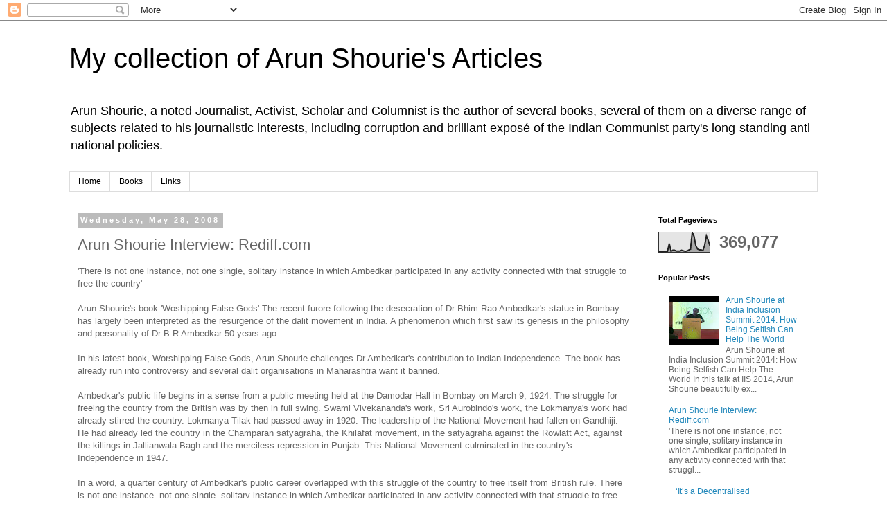

--- FILE ---
content_type: text/html; charset=UTF-8
request_url: https://arunshouri.blogspot.com/2008/05/arun-shourie-interview-rediffcom.html?showComment=1445392357213
body_size: 28952
content:
<!DOCTYPE html>
<html class='v2' dir='ltr' lang='en'>
<head>
<link href='https://www.blogger.com/static/v1/widgets/335934321-css_bundle_v2.css' rel='stylesheet' type='text/css'/>
<meta content='width=1100' name='viewport'/>
<meta content='text/html; charset=UTF-8' http-equiv='Content-Type'/>
<meta content='blogger' name='generator'/>
<link href='https://arunshouri.blogspot.com/favicon.ico' rel='icon' type='image/x-icon'/>
<link href='http://arunshouri.blogspot.com/2008/05/arun-shourie-interview-rediffcom.html' rel='canonical'/>
<link rel="alternate" type="application/atom+xml" title="My collection of Arun Shourie&#39;s Articles - Atom" href="https://arunshouri.blogspot.com/feeds/posts/default" />
<link rel="alternate" type="application/rss+xml" title="My collection of Arun Shourie&#39;s Articles - RSS" href="https://arunshouri.blogspot.com/feeds/posts/default?alt=rss" />
<link rel="service.post" type="application/atom+xml" title="My collection of Arun Shourie&#39;s Articles - Atom" href="https://www.blogger.com/feeds/836939374963637833/posts/default" />

<link rel="alternate" type="application/atom+xml" title="My collection of Arun Shourie&#39;s Articles - Atom" href="https://arunshouri.blogspot.com/feeds/4509001423487983004/comments/default" />
<!--Can't find substitution for tag [blog.ieCssRetrofitLinks]-->
<meta content='http://arunshouri.blogspot.com/2008/05/arun-shourie-interview-rediffcom.html' property='og:url'/>
<meta content='Arun Shourie Interview: Rediff.com' property='og:title'/>
<meta content='&#39;There is not one instance, not one single, solitary instance in which Ambedkar participated in any activity connected with that struggle to...' property='og:description'/>
<title>My collection of Arun Shourie's Articles: Arun Shourie Interview: Rediff.com</title>
<style id='page-skin-1' type='text/css'><!--
/*
-----------------------------------------------
Blogger Template Style
Name:     Simple
Designer: Blogger
URL:      www.blogger.com
----------------------------------------------- */
/* Content
----------------------------------------------- */
body {
font: normal normal 12px 'Trebuchet MS', Trebuchet, Verdana, sans-serif;
color: #666666;
background: #ffffff none repeat scroll top left;
padding: 0 0 0 0;
}
html body .region-inner {
min-width: 0;
max-width: 100%;
width: auto;
}
h2 {
font-size: 22px;
}
a:link {
text-decoration:none;
color: #2288bb;
}
a:visited {
text-decoration:none;
color: #888888;
}
a:hover {
text-decoration:underline;
color: #33aaff;
}
.body-fauxcolumn-outer .fauxcolumn-inner {
background: transparent none repeat scroll top left;
_background-image: none;
}
.body-fauxcolumn-outer .cap-top {
position: absolute;
z-index: 1;
height: 400px;
width: 100%;
}
.body-fauxcolumn-outer .cap-top .cap-left {
width: 100%;
background: transparent none repeat-x scroll top left;
_background-image: none;
}
.content-outer {
-moz-box-shadow: 0 0 0 rgba(0, 0, 0, .15);
-webkit-box-shadow: 0 0 0 rgba(0, 0, 0, .15);
-goog-ms-box-shadow: 0 0 0 #333333;
box-shadow: 0 0 0 rgba(0, 0, 0, .15);
margin-bottom: 1px;
}
.content-inner {
padding: 10px 40px;
}
.content-inner {
background-color: #ffffff;
}
/* Header
----------------------------------------------- */
.header-outer {
background: transparent none repeat-x scroll 0 -400px;
_background-image: none;
}
.Header h1 {
font: normal normal 40px 'Trebuchet MS',Trebuchet,Verdana,sans-serif;
color: #000000;
text-shadow: 0 0 0 rgba(0, 0, 0, .2);
}
.Header h1 a {
color: #000000;
}
.Header .description {
font-size: 18px;
color: #000000;
}
.header-inner .Header .titlewrapper {
padding: 22px 0;
}
.header-inner .Header .descriptionwrapper {
padding: 0 0;
}
/* Tabs
----------------------------------------------- */
.tabs-inner .section:first-child {
border-top: 0 solid #dddddd;
}
.tabs-inner .section:first-child ul {
margin-top: -1px;
border-top: 1px solid #dddddd;
border-left: 1px solid #dddddd;
border-right: 1px solid #dddddd;
}
.tabs-inner .widget ul {
background: transparent none repeat-x scroll 0 -800px;
_background-image: none;
border-bottom: 1px solid #dddddd;
margin-top: 0;
margin-left: -30px;
margin-right: -30px;
}
.tabs-inner .widget li a {
display: inline-block;
padding: .6em 1em;
font: normal normal 12px 'Trebuchet MS', Trebuchet, Verdana, sans-serif;
color: #000000;
border-left: 1px solid #ffffff;
border-right: 1px solid #dddddd;
}
.tabs-inner .widget li:first-child a {
border-left: none;
}
.tabs-inner .widget li.selected a, .tabs-inner .widget li a:hover {
color: #000000;
background-color: #eeeeee;
text-decoration: none;
}
/* Columns
----------------------------------------------- */
.main-outer {
border-top: 0 solid transparent;
}
.fauxcolumn-left-outer .fauxcolumn-inner {
border-right: 1px solid transparent;
}
.fauxcolumn-right-outer .fauxcolumn-inner {
border-left: 1px solid transparent;
}
/* Headings
----------------------------------------------- */
div.widget > h2,
div.widget h2.title {
margin: 0 0 1em 0;
font: normal bold 11px 'Trebuchet MS',Trebuchet,Verdana,sans-serif;
color: #000000;
}
/* Widgets
----------------------------------------------- */
.widget .zippy {
color: #999999;
text-shadow: 2px 2px 1px rgba(0, 0, 0, .1);
}
.widget .popular-posts ul {
list-style: none;
}
/* Posts
----------------------------------------------- */
h2.date-header {
font: normal bold 11px Arial, Tahoma, Helvetica, FreeSans, sans-serif;
}
.date-header span {
background-color: #bbbbbb;
color: #ffffff;
padding: 0.4em;
letter-spacing: 3px;
margin: inherit;
}
.main-inner {
padding-top: 35px;
padding-bottom: 65px;
}
.main-inner .column-center-inner {
padding: 0 0;
}
.main-inner .column-center-inner .section {
margin: 0 1em;
}
.post {
margin: 0 0 45px 0;
}
h3.post-title, .comments h4 {
font: normal normal 22px 'Trebuchet MS',Trebuchet,Verdana,sans-serif;
margin: .75em 0 0;
}
.post-body {
font-size: 110%;
line-height: 1.4;
position: relative;
}
.post-body img, .post-body .tr-caption-container, .Profile img, .Image img,
.BlogList .item-thumbnail img {
padding: 2px;
background: #ffffff;
border: 1px solid #eeeeee;
-moz-box-shadow: 1px 1px 5px rgba(0, 0, 0, .1);
-webkit-box-shadow: 1px 1px 5px rgba(0, 0, 0, .1);
box-shadow: 1px 1px 5px rgba(0, 0, 0, .1);
}
.post-body img, .post-body .tr-caption-container {
padding: 5px;
}
.post-body .tr-caption-container {
color: #666666;
}
.post-body .tr-caption-container img {
padding: 0;
background: transparent;
border: none;
-moz-box-shadow: 0 0 0 rgba(0, 0, 0, .1);
-webkit-box-shadow: 0 0 0 rgba(0, 0, 0, .1);
box-shadow: 0 0 0 rgba(0, 0, 0, .1);
}
.post-header {
margin: 0 0 1.5em;
line-height: 1.6;
font-size: 90%;
}
.post-footer {
margin: 20px -2px 0;
padding: 5px 10px;
color: #666666;
background-color: #eeeeee;
border-bottom: 1px solid #eeeeee;
line-height: 1.6;
font-size: 90%;
}
#comments .comment-author {
padding-top: 1.5em;
border-top: 1px solid transparent;
background-position: 0 1.5em;
}
#comments .comment-author:first-child {
padding-top: 0;
border-top: none;
}
.avatar-image-container {
margin: .2em 0 0;
}
#comments .avatar-image-container img {
border: 1px solid #eeeeee;
}
/* Comments
----------------------------------------------- */
.comments .comments-content .icon.blog-author {
background-repeat: no-repeat;
background-image: url([data-uri]);
}
.comments .comments-content .loadmore a {
border-top: 1px solid #999999;
border-bottom: 1px solid #999999;
}
.comments .comment-thread.inline-thread {
background-color: #eeeeee;
}
.comments .continue {
border-top: 2px solid #999999;
}
/* Accents
---------------------------------------------- */
.section-columns td.columns-cell {
border-left: 1px solid transparent;
}
.blog-pager {
background: transparent url(//www.blogblog.com/1kt/simple/paging_dot.png) repeat-x scroll top center;
}
.blog-pager-older-link, .home-link,
.blog-pager-newer-link {
background-color: #ffffff;
padding: 5px;
}
.footer-outer {
border-top: 1px dashed #bbbbbb;
}
/* Mobile
----------------------------------------------- */
body.mobile  {
background-size: auto;
}
.mobile .body-fauxcolumn-outer {
background: transparent none repeat scroll top left;
}
.mobile .body-fauxcolumn-outer .cap-top {
background-size: 100% auto;
}
.mobile .content-outer {
-webkit-box-shadow: 0 0 3px rgba(0, 0, 0, .15);
box-shadow: 0 0 3px rgba(0, 0, 0, .15);
}
.mobile .tabs-inner .widget ul {
margin-left: 0;
margin-right: 0;
}
.mobile .post {
margin: 0;
}
.mobile .main-inner .column-center-inner .section {
margin: 0;
}
.mobile .date-header span {
padding: 0.1em 10px;
margin: 0 -10px;
}
.mobile h3.post-title {
margin: 0;
}
.mobile .blog-pager {
background: transparent none no-repeat scroll top center;
}
.mobile .footer-outer {
border-top: none;
}
.mobile .main-inner, .mobile .footer-inner {
background-color: #ffffff;
}
.mobile-index-contents {
color: #666666;
}
.mobile-link-button {
background-color: #2288bb;
}
.mobile-link-button a:link, .mobile-link-button a:visited {
color: #ffffff;
}
.mobile .tabs-inner .section:first-child {
border-top: none;
}
.mobile .tabs-inner .PageList .widget-content {
background-color: #eeeeee;
color: #000000;
border-top: 1px solid #dddddd;
border-bottom: 1px solid #dddddd;
}
.mobile .tabs-inner .PageList .widget-content .pagelist-arrow {
border-left: 1px solid #dddddd;
}

--></style>
<style id='template-skin-1' type='text/css'><!--
body {
min-width: 1160px;
}
.content-outer, .content-fauxcolumn-outer, .region-inner {
min-width: 1160px;
max-width: 1160px;
_width: 1160px;
}
.main-inner .columns {
padding-left: 0px;
padding-right: 260px;
}
.main-inner .fauxcolumn-center-outer {
left: 0px;
right: 260px;
/* IE6 does not respect left and right together */
_width: expression(this.parentNode.offsetWidth -
parseInt("0px") -
parseInt("260px") + 'px');
}
.main-inner .fauxcolumn-left-outer {
width: 0px;
}
.main-inner .fauxcolumn-right-outer {
width: 260px;
}
.main-inner .column-left-outer {
width: 0px;
right: 100%;
margin-left: -0px;
}
.main-inner .column-right-outer {
width: 260px;
margin-right: -260px;
}
#layout {
min-width: 0;
}
#layout .content-outer {
min-width: 0;
width: 800px;
}
#layout .region-inner {
min-width: 0;
width: auto;
}
body#layout div.add_widget {
padding: 8px;
}
body#layout div.add_widget a {
margin-left: 32px;
}
--></style>
<link href='https://www.blogger.com/dyn-css/authorization.css?targetBlogID=836939374963637833&amp;zx=b3acb07e-ab69-4f8d-8396-a2fb93b42d75' media='none' onload='if(media!=&#39;all&#39;)media=&#39;all&#39;' rel='stylesheet'/><noscript><link href='https://www.blogger.com/dyn-css/authorization.css?targetBlogID=836939374963637833&amp;zx=b3acb07e-ab69-4f8d-8396-a2fb93b42d75' rel='stylesheet'/></noscript>
<meta name='google-adsense-platform-account' content='ca-host-pub-1556223355139109'/>
<meta name='google-adsense-platform-domain' content='blogspot.com'/>

</head>
<body class='loading variant-simplysimple'>
<div class='navbar section' id='navbar' name='Navbar'><div class='widget Navbar' data-version='1' id='Navbar1'><script type="text/javascript">
    function setAttributeOnload(object, attribute, val) {
      if(window.addEventListener) {
        window.addEventListener('load',
          function(){ object[attribute] = val; }, false);
      } else {
        window.attachEvent('onload', function(){ object[attribute] = val; });
      }
    }
  </script>
<div id="navbar-iframe-container"></div>
<script type="text/javascript" src="https://apis.google.com/js/platform.js"></script>
<script type="text/javascript">
      gapi.load("gapi.iframes:gapi.iframes.style.bubble", function() {
        if (gapi.iframes && gapi.iframes.getContext) {
          gapi.iframes.getContext().openChild({
              url: 'https://www.blogger.com/navbar/836939374963637833?po\x3d4509001423487983004\x26origin\x3dhttps://arunshouri.blogspot.com',
              where: document.getElementById("navbar-iframe-container"),
              id: "navbar-iframe"
          });
        }
      });
    </script><script type="text/javascript">
(function() {
var script = document.createElement('script');
script.type = 'text/javascript';
script.src = '//pagead2.googlesyndication.com/pagead/js/google_top_exp.js';
var head = document.getElementsByTagName('head')[0];
if (head) {
head.appendChild(script);
}})();
</script>
</div></div>
<div class='body-fauxcolumns'>
<div class='fauxcolumn-outer body-fauxcolumn-outer'>
<div class='cap-top'>
<div class='cap-left'></div>
<div class='cap-right'></div>
</div>
<div class='fauxborder-left'>
<div class='fauxborder-right'></div>
<div class='fauxcolumn-inner'>
</div>
</div>
<div class='cap-bottom'>
<div class='cap-left'></div>
<div class='cap-right'></div>
</div>
</div>
</div>
<div class='content'>
<div class='content-fauxcolumns'>
<div class='fauxcolumn-outer content-fauxcolumn-outer'>
<div class='cap-top'>
<div class='cap-left'></div>
<div class='cap-right'></div>
</div>
<div class='fauxborder-left'>
<div class='fauxborder-right'></div>
<div class='fauxcolumn-inner'>
</div>
</div>
<div class='cap-bottom'>
<div class='cap-left'></div>
<div class='cap-right'></div>
</div>
</div>
</div>
<div class='content-outer'>
<div class='content-cap-top cap-top'>
<div class='cap-left'></div>
<div class='cap-right'></div>
</div>
<div class='fauxborder-left content-fauxborder-left'>
<div class='fauxborder-right content-fauxborder-right'></div>
<div class='content-inner'>
<header>
<div class='header-outer'>
<div class='header-cap-top cap-top'>
<div class='cap-left'></div>
<div class='cap-right'></div>
</div>
<div class='fauxborder-left header-fauxborder-left'>
<div class='fauxborder-right header-fauxborder-right'></div>
<div class='region-inner header-inner'>
<div class='header section' id='header' name='Header'><div class='widget Header' data-version='1' id='Header1'>
<div id='header-inner'>
<div class='titlewrapper'>
<h1 class='title'>
<a href='https://arunshouri.blogspot.com/'>
My collection of Arun Shourie's Articles
</a>
</h1>
</div>
<div class='descriptionwrapper'>
<p class='description'><span>Arun Shourie, a noted Journalist, Activist, Scholar and Columnist is the author of several books, several of them on a diverse range of subjects related to his journalistic interests, including corruption and brilliant exposé of the Indian Communist party's long-standing anti-national policies.</span></p>
</div>
</div>
</div></div>
</div>
</div>
<div class='header-cap-bottom cap-bottom'>
<div class='cap-left'></div>
<div class='cap-right'></div>
</div>
</div>
</header>
<div class='tabs-outer'>
<div class='tabs-cap-top cap-top'>
<div class='cap-left'></div>
<div class='cap-right'></div>
</div>
<div class='fauxborder-left tabs-fauxborder-left'>
<div class='fauxborder-right tabs-fauxborder-right'></div>
<div class='region-inner tabs-inner'>
<div class='tabs section' id='crosscol' name='Cross-Column'><div class='widget PageList' data-version='1' id='PageList1'>
<h2>Pages</h2>
<div class='widget-content'>
<ul>
<li>
<a href='https://arunshouri.blogspot.com/'>Home</a>
</li>
<li>
<a href='https://arunshouri.blogspot.com/p/books.html'>Books</a>
</li>
<li>
<a href='https://arunshouri.blogspot.com/p/links.html'>Links</a>
</li>
</ul>
<div class='clear'></div>
</div>
</div></div>
<div class='tabs no-items section' id='crosscol-overflow' name='Cross-Column 2'></div>
</div>
</div>
<div class='tabs-cap-bottom cap-bottom'>
<div class='cap-left'></div>
<div class='cap-right'></div>
</div>
</div>
<div class='main-outer'>
<div class='main-cap-top cap-top'>
<div class='cap-left'></div>
<div class='cap-right'></div>
</div>
<div class='fauxborder-left main-fauxborder-left'>
<div class='fauxborder-right main-fauxborder-right'></div>
<div class='region-inner main-inner'>
<div class='columns fauxcolumns'>
<div class='fauxcolumn-outer fauxcolumn-center-outer'>
<div class='cap-top'>
<div class='cap-left'></div>
<div class='cap-right'></div>
</div>
<div class='fauxborder-left'>
<div class='fauxborder-right'></div>
<div class='fauxcolumn-inner'>
</div>
</div>
<div class='cap-bottom'>
<div class='cap-left'></div>
<div class='cap-right'></div>
</div>
</div>
<div class='fauxcolumn-outer fauxcolumn-left-outer'>
<div class='cap-top'>
<div class='cap-left'></div>
<div class='cap-right'></div>
</div>
<div class='fauxborder-left'>
<div class='fauxborder-right'></div>
<div class='fauxcolumn-inner'>
</div>
</div>
<div class='cap-bottom'>
<div class='cap-left'></div>
<div class='cap-right'></div>
</div>
</div>
<div class='fauxcolumn-outer fauxcolumn-right-outer'>
<div class='cap-top'>
<div class='cap-left'></div>
<div class='cap-right'></div>
</div>
<div class='fauxborder-left'>
<div class='fauxborder-right'></div>
<div class='fauxcolumn-inner'>
</div>
</div>
<div class='cap-bottom'>
<div class='cap-left'></div>
<div class='cap-right'></div>
</div>
</div>
<!-- corrects IE6 width calculation -->
<div class='columns-inner'>
<div class='column-center-outer'>
<div class='column-center-inner'>
<div class='main section' id='main' name='Main'><div class='widget Blog' data-version='1' id='Blog1'>
<div class='blog-posts hfeed'>

          <div class="date-outer">
        
<h2 class='date-header'><span>Wednesday, May 28, 2008</span></h2>

          <div class="date-posts">
        
<div class='post-outer'>
<div class='post hentry uncustomized-post-template' itemprop='blogPost' itemscope='itemscope' itemtype='http://schema.org/BlogPosting'>
<meta content='836939374963637833' itemprop='blogId'/>
<meta content='4509001423487983004' itemprop='postId'/>
<a name='4509001423487983004'></a>
<h3 class='post-title entry-title' itemprop='name'>
Arun Shourie Interview: Rediff.com
</h3>
<div class='post-header'>
<div class='post-header-line-1'></div>
</div>
<div class='post-body entry-content' id='post-body-4509001423487983004' itemprop='description articleBody'>
'There is not one instance, not one single, solitary instance in which Ambedkar participated in any activity connected with that struggle to free the country'<br /><br />Arun Shourie's book 'Woshipping False Gods' The recent furore following the desecration of Dr Bhim Rao Ambedkar's statue in Bombay has largely been interpreted as the resurgence of the dalit movement in India. A phenomenon which first saw its genesis in the philosophy and personality of Dr B R Ambedkar 50 years ago.<br /><br />In his latest book, Worshipping False Gods, Arun Shourie challenges Dr Ambedkar's contribution to Indian Independence. The book has already run into controversy and several dalit organisations in Maharashtra want it banned.<br /><br />Ambedkar's public life begins in a sense from a public meeting held at the Damodar Hall in Bombay on March 9, 1924. The struggle for freeing the country from the British was by then in full swing. Swami Vivekananda's work, Sri Aurobindo's work, the Lokmanya's work had already stirred the country. Lokmanya Tilak had passed away in 1920. The leadership of the National Movement had fallen on Gandhiji. He had already led the country in the Champaran satyagraha, the Khilafat movement, in the satyagraha against the Rowlatt Act, against the killings in Jallianwala Bagh and the merciless repression in Punjab. This National Movement culminated in the country's Independence in 1947.<br /><br />In a word, a quarter century of Ambedkar's public career overlapped with this struggle of the country to free itself from British rule. There is not one instance, not one single, solitary instance in which Ambedkar participated in any activity connected with that struggle to free the country. Quite the contrary--at every possible turn he opposed the campaigns of the National Movement, at every setback to the Movement he was among those cheering the failure.<br /><br />Thus, while the years culminated in the country's Independence, in Ambedkar's case they culminated in his becoming a member of the Viceroy's Council, that is -- to use the current terms -- a Minister in the British Cabinet in India.<br /><br />The writings of Ambedkar following the same pattern. The Maharashtra government has by now published 14 volumes of the speeches and writings of Ambedkar. These cover 9,996 pages. Volumes up to the 12th contain his speeches and writing up to 1946. These extend to 7,371 pages. You would be hard put to find one article, one speech, one passage in which Ambedkar can be seen even by inference to be arguing for India's Independence. Quite the contrary.<br /><br />Pause for a minute and read the following:<br /><br />All me to say that the British have a moral responsibility towards the scheduled castes. They may have moral responsibilities towards all minorities. But it can never transcend the moral responsibility which rests on them in respect of the untouchables. It is a pity how few Britishers are aware of it and how fewer are prepared to discharge it. British rule in India owes its very existence to the help rendered by the untouchables. Many Britishers think that India was conquered by the Clives, Hastings, Coots and so on. Nothing can be a greater mistake. India was conquered by an army of Indians and the Indians who formed the army were all untouchables. British rule in India would have been impossible if the untouchables had not helped the British to conquer India. Take the Battle of Plassey which laid the beginning of British rule or the battle of Kirkee which completed the conquest of India. In both these fateful battles the soldiers who fought for the British were all untouchables...<br /><br />Who is pleading thus to whom? It is B R Ambedkar writing on 14 May 1946 to a member of the (British) Cabinet Mission, A V Alexander.<br /><br />Nor was this a one-of slip, an arrangement crafted just for the occasion. Indeed, so long as the British were ruling over India, far from trying to hide such views, Ambedkar would lose no opportunity to advertise them, and to advertise what he had been doing to ensure that they came to prevail in practice. Among the faithful his book What Congress and Gandhi Have Done to the Untouchables is among the most admired and emulated of his writings. It was published in 1945, that is just two years or so before India became Independent.<br /><br />As we shall see when we turn to Ambedkar's views on how harijans may be raised, it is an out and out regurgitation of the things that the British rulers and the missionaries wanted to be said, of the allegations and worse that they had been hurling at our civilisation and people. The book has been published officially by the education department of the government of Maharashtra, and is sold at a subsidised price! It constitutes Volume IX of the set Dr Babasaheb Ambedkar, Writings and Speeches. It reproduces the speech Ambedkar made at the Round Table Conference -- a speech which served the designs of the British rulers to the dot, and for which, as we shall soon see, they were ever so grateful to Ambedkar for it became one of the principal devices for thwarting Gandhiji.<br /><br />In the speech Ambedkar addresses the prime minister and says, "Prime minister, permit me to make one thing clear. The depressed classes are not anxious, they are not clamorous, they have not started any movement for claiming that there shall be an immediate transfer of power from the British to the Indian people.... Their position, to put it plainly, is that we are not anxious for transfer of power from the British to the Indian people.... Their position, to put it plainly, is that we are not anxious for transfer of political power...." But if the British were no longer strong enough to resist the forces which were clamouring for such transfer, Ambedkar declared, then his demand was that they make certain arrangements-- arrangements which we shall encounter repeatedly in his speeches and writings, the essential point about which was to tie down the new government of Independent India.<br /><br />'Nationalist leaders were neither surprised that Ambedkar was on the platforms with Jinnah, nor had they any doubts about the inspiration behind these celebrations'<br /><br />Ambedkar and his patrons were dealt a humiliating blow by the elections of 1937. There were a total of 1,585 seats in the 11 assemblies in 'British India'. Of these 777 were 'tied'-- in the sense that they were to be filled by communal or special representation from Chambers of Commerce, plantations, labour etc. Of the 808 'general' seats, the Congress, which Ambedkar, Jinnah and others denounced from the house tops, won 456. It secured absolute majorities in 5 assemblies -- those of Madras, United Provinces, Central Provinces, Bihar and Orissa. And was the largest single party in 4 others-- Bombay, Bengal, Assam and the NWFP.<br /><br />From the point of view of Ambedkar and the British -- who had been holding him up to counter the Congress claim that it represented the harijans as much as any other section of Indian society -- worse was the fact that the Congress did extremely well in the seats which had been reserved for harijans. Thirty seats were reserved for harijans in Madras Presidency, the Congress contested 26 and won 26. In Bihar there were 24 reserved seats -- in 9 of these Congress candidates were returned unopposed; of the remaining 15 reserved seats, it contested 14, and won 14.<br /><br />In Bombay of the 15 reserved seats, it secured 1 unopposed, contested 8 and won 5. In the United Provinces there were 20 reserved seats; two of its candidates were returned unopposed; it contested 17 seats and won 16. In Bengal of the 30 reserved seats, it contested 17 and won 6. In the Central Provinces of the 19 reserved seats, it contested 9 and won 5.<br /><br />The lesson was there for all to see. Reporting to the Viceroy on the result in the Bombay Presidency, the Governor, Lord Brabourne wrote, "Dr Ambedkar's boast of winning, not only 15 seats which are reserved for the harijans, but also a good many more -- looks like being completely falsified, as I feared it would be."<br /><br />The electorate, including the harijans, may have punctured his claims but there was always the possibility of reviving one's fortunes through politicking and maneuvers. Efforts of all these elements were focused on the objective of installing non-Congress ministries in Bombay and wherever else this was a possibility. Brabourne reported to the viceroy that Jamnadas Mehta, the finance minister "who is chief minister in all but name", was telling him that the ministry in Bombay would survive motions on the budget and may even get through the motion of no-confidence:<br /><br />"His calculations are based on the fact that he expects to get the support of the bulk of the Muhammadans, the whole of Ambedkar's Scheduled Castes Party, and of half a dozen or so of those individuals who stood as Congressmen merely to get elected," he reported. But added, "I gather that he is in touch with Ambedkar, who is carrying on negotiations for him, but, as you will find from the next succeeding paragraph, it rather looks to me as if Ambedkar is playing a thoroughly double game, in which case Jamnadas Mehta's hopes are likely to be rudely shattered."<br /><br />The governor went on to report that he had also had a long conversation with Jinnah, and that Jinnah had told him that, in the event of the ministry being defeated, the Muslim League would be prepared to form a ministry provided they could secure a majority of even two or three in the assembly. "He (that is, Jinnah) went on to say that Ambedkar and his party were prepared to back him in this," Brabourne reported, "and that he expected to get the support of ten or a dozen of the so-called Congress MLAs mentioned above.<br /><br />He made it quite clear to me that they would not support the present ministry. The governor was sceptical about the claims and assurances of all of them. He wrote, "It is, of course, quite impossible to rely on anything that Jinnah tells me, and the only thing for me to do is to listen and keep silent. I obviously cannot tell Jamnadas Mehta what Jinnah told me, or vice versa, as both of them are hopelessly indiscreet. The only thing that is clear is that a vast amount of intrigue is going on behind the scenes, but, in the long run, I cannot see anything coming out of it at all, as none of these people trust each other round the corner. Were to hazard a guess, it would still be that the present ministry will be defeated on the budget proposals and the alternative will then lie between Congress or Section 93"-- the equivalent of our present-day governor's rule.<br /><br />Congress ministries were formed. And in 1939 they resigned in view of the British government's refusal to state what it intended to do about Indian Independence after the War. Jinnah announced that the Muslim League would celebrate the resignations as 'Deliverance Day.' Guess who was at his side in these 'celebrations' addressing meetings from the same platforms? Ambedkar, of course.<br /><br />Nationalist leaders were neither surprised that Ambedkar was on the platforms with Jinnah, nor had they any doubts about the inspiration behind these celebrations. Addressing the Congress Legislature Party in Bombay on 27 December, 1937, Sardar Patel noted, "We cannot forget how Sir Samuel Hoare set the Muslims against the Hindus when the unity conference was held at Allahabad. The British statesmen in order to win the sympathy of the world, now go on repeating that they are willing to give freedom to India, were India united.<br /><br />The 'Day of Deliverance' was evidently calculated to make the world and particularly the British public believe that India was not united and that Hindus and Muslims were against each other. But when several sections of Muslims were found to oppose the 'Day of Deliverance', the proposed anti-Hindu demonstrations were converted into a Jinnah-Ambedkar-Byramji protest against the Congress ministries and the Congress high command..."<br /><br />That rout in the election remained a thorn in the heart of Ambedkar for long. A large part of What Congress and Gandhi Have Done to the Untouchables which Ambedkar published in 1945 is a tortuous effort to explain that actually the Congress had not done well in the election, that in fact, while groups such as his which had opposed Congress had been mauled even in reserved constituencies, they had triumphed, and the Congress, in spite of the seats having gone to it, had actually been dealt a drubbing!<br /><br />Though this is his central thesis, Ambedkar gives reasons upon reasons to explain why he and his kind have lost and why the Congress has won! One of the reasons he says is that the people in general believe that the Congress is fighting for the freedom of the country. This fight for freedom, Ambedkar says, "has been carried on mostly by Hindus." It is only once that the Mussalmans took part in it and that was during the short-lived Khilafat agitation. They soon got out of it, he says. The other communities, particularly the untouchables, never took part in it.<br /><br />A few stray individuals may have joined it -- and they did so, Ambedkar declares, for personal gain. But the community as such has stood out. This is particularly noticeable in the last campaign of the "Fight For Freedom", which followed the 'Quit India Resolution' passed by the Congress in August 1942, Ambedkar says. And this too has not been just an oversight, in Ambedkar's reckoning it was a considered boycott. The Untouchables have stayed out of the Freedom Movement for good and strong reasons, he says again and again.<br /><br />'Even though he had been heaping scorn at them for a quarter of a century, the Congress leaders put all that aside and invited him to join the government'<br /><br />Independence came. For all the venom he had poured at Gandhiji and the Congress, Ambedkar was back in the Cabinet, this time Pandit Nehru's Cabinet of Independent India. How did he get there?<br /><br />Ambedkar's own explanation was typical of the man: he had done nothing to seek a position in the new government, Ambedkar told Parliament later, it was the new prime minister, Jawaharlal Nehru who had urged him to join the new government; the offer had come to him as a surprise, he said, he had been full of doubts, but in the end he had yielded to the call of duty and to the plea that he make his talents available to the new government -- that is how things had gone according to Ambedkar. Recall the pleas to Atlee, and set them against Ambedkar's reconstruction of the sequence in the speech he made in the Lok Sabha. It was 10 October 1951 and Ambedkar was explaining his resignation from the Cabinet of Panditji:<br /><br />It is now 4 years, 1 month and 26 days since I was called by the prime minister to accept the office of the law minister in the Cabinet. The offer came as a great surprise to me. I was in the opposite camp and had already been condemned as unworthy of association when the interim government was formed in August 1946. I was left to speculate as to what could have happened to bring about this change in the attitude of the prime minister. I had my doubts. I did not know how I could carry on with those who had never been my friends. I had doubts as to whether I could, as a law member, maintain the standard of legal knowledge and acumen which had been maintained by those who had preceded me as law ministers of the government of India. But I kept my doubts at rest and accepted the offer of the prime minister on the ground that I should not deny my co-operation when it was asked for in the building up of our nation...<br /><br />In a word, the reluctant expert who eventually yields to the implorings of others so as to help the poor country that needs his talents. Far from a word of gratitude for the fact that, even though he had been heaping scorn at them for a quarter of a century, even though he had been a most ardent member of the British government which had thrown them and kept them in jails for years, the Congress leaders had put all that aside and invited him to join the government, far from there being any word of gratitude, there was not a word even of appreciation, even of a mere acknowledgment at least for their sagacity, if not their magnanimity, in putting so much of the past -- of the past that was so recent, of the past that had been so bitter -- behind them. The new leaders had implored him to join the government as they had no alternative, so indispensable were the man's talents -- that was the implicit refrain.<br /><br />The diary of Indrani Devi, the widow of Jagjivan Ram, records the exact opposite. In the entry entitled, Ambedkar ki sifaarish, she records,<br /><br />And on this side Ambedkar had started coming over to our house. One day he (Ambedkar) told him to put in a word with Gandhiji to have him (Ambedkar) included in the Cabinet. Before talking to Gandhiji he (Jagjivan Ram) talked to Sardar Patel. Sardar Patel said, do what you think is appropriate. He (Jagjivan Ram) got into quite a quandary -- that Ambedkar had always opposed Gandhiji and the Congress, how could he now recommend his case to Gandhiji? Even so, given his large-heartedness, he pleaded with Gandhiji on behalf of Ambedkar, and told him that as he has surrendered in front of you please request Nehruji so that he may be taken into the first Cabinet.<br /><br />In any event, either as a result of his lobbying or because Pandit Nehru requested him, Ambedkar joined the government. He broke with Nehru four years later and denounced the Congress and Nehru. He entered into an electoral alliance with the Socialists to oppose the Congress in the 1952 elections. His party was wiped out. There were a total of 489 seats in the Lok Sabha. Of these the Congress secured 364, that is almost three-quarters. Ambedkar's party got no seat in the Parliament, only one set in the Bombay assembly, and one in that of Hyderabad.<br /><br />But presumably the inference to be drawn from this defeat too is the same. "It was a colossal failure, and Ambedkar fell like a rocket," writes his admiring biographer, Dhananjay Keer, about the election result. "It proved once again that there is no gratitude in politics. The nation which had conferred so much glory on him seemed now unwilling to show him gratitude..."<br /><br />But I anticipate. For the moment we need bear in mind just a few facts.<br /><br />'Ambedkar was one of the few politicians who supported the Muslim League demand for Pakistan'<br /><br />Throughout the twenty-five years of his public life before the British left India, Ambedkar took positions which were ever so convenient for the British, throughout these twenty-five years he hurled pejoratives at the Congress, in particular Gandhiji. At every turn he put forward formulae and demands which enabled the British to counter the national movement for freedom. The British were fully aware of the use he was to them, and they were anxious to give him a hand so that he could become even more the exclusive leader of the scheduled castes.<br /><br />We shall have occasion soon to see what happened at the Round Table Conference in 1931, and what happened in its wake: Gandhiji had to stake his very life to thwart the maneuver the British made -- in consultation with Ambedkar, and to his great acclaim -- to split Hindu society asunder. Gandhiji survived, but he was kept in jail, as were the other Congress leaders. Ambedkar, of course, was again on his way to England to attend yet another Round Table Conference. And as on the previous occasion, what he said and did was to the full satisfaction of the British rulers.<br /><br />On 28 December 1932, the Secretary of State, Sir Samuel Hoare, was recounting the proceedings for the Viceroy. He wrote, "Ambedkar had behaved very well at the (Round Table) Conference, and I am most anxious to strengthen his hands in every possible way. Coming from a family whose members have almost always been in the (British) Army, he feels intensely that there are no Depressed Class units left. Could you not induce the Commander-in-Chief to give them at least a Company? Ambedkar tells me that the Depressed Class battalion did much better in the Afghan War than most of the other Indian battalions. In any case, I feel sure that at this juncture it would be a really valuable political act to make a move of this kind."<br /><br />Next, Ambedkar argued long and vehemently that India must not be given Independence in the foreseeable future. We have already seen some of his urgings in this regard. Consider an example from another sphere. As is well known, apart from the Communists, Ambedkar was one of the few politicians who supported the Muslim League demand for Pakistan. One side of his argument was that Muslims cannot stay in a multi-religious society; the other side of his argument was that no one can stay with the Hindus either, by which he always meant "upper-caste exploiters".<br /><br />That in brief was the thesis of his book, Thoughts on Pakistan. In private he was telling the British something quite different. He had been yearning to be included in the Viceroy's administration, and in mid-1940 it was presumed that, in view of what he had been saying and doing, his induction was just a matter of days.<br /><br />But those were uncertain times and the calculations of the British were changing from day to day: they were at war with Hitler; they knew that opinion within the Congress was divided, some important elements were of the view that Britain should be supported even though they were not prepared to spell out what they would do about India after the war; so they had to keep in mind the possibility of strengthening this section within the Congress. They also knew that inducting a person like Ambedkar would offend the Congress as a whole no end.<br /><br />At the last minute, therefore, the Viceroy had called Ambedkar and the other aspirant, M S Aney, and told them that he would have to put off the expansion of his Council for the time being. Not only that, in view of what he might have to do to win co-operation of the Congress, the Viceroy had had to tell Ambedkar that he could not bind himself or his successor about the future. Recounting his meeting with Ambedkar the Viceroy told the Secretary of State on 19 November 1940, in a communication marked "Private and Personal," "I was at pains to protect my successor and myself so far as he was concerned by making it clear that while if circumstances led me to invite him to work with me again, it would give me personal pleasure to have him as a colleague, I or my successor must be regarded as wholly uncommitted in the matter, and under no obligation of any sort."<br /><br />The conversation had then turned to the demand for Pakistan. The Viceroy noted, "He (Ambedkar) was quite clear that Muslims proposed to hold to their demands for 50:50 and so gradually lay the foundation of Pakistan, and he was perfectly content himself, he said, with that state of things, and in favour of the Pakistan idea quite frankly because it meant the British would have to stay in India. He saw not the least prospect of our overcoming difficulties here by guarantees of any sort and (like most minorities) he has, I suspect, little interest in constitutional progress...."<br /><br />Eventually, of course, the British had decided that they would just have to leave. Ambedkar then pleaded with them that they tie the new government by a Treaty. Then that they get his organisation a place in the new set up. Then he went and pleaded with Jagjivan Ram, the sort of man on whom he had poured scorn for decades.<br /><br />But today that very Ambedkar is a Bharat Ratna! <br /><br />'Ambedkar collaborated with the British to undermine Gandhiji'<br /><br />All the facts which have been recounted above were well known fifty years ago. With the passing of the generation that fought for Independence, with the total abandonment of looking up the record, most of all with the rise of casteist politics, they have been erased from public awareness. And that erasure has led to the predictable result: schizophrenia.<br /><br />To start with, those trading in Ambedkar's name and their apologists have sought to downplay the struggle for Independence: the freedom it brought is not "real", they insist. Exactly as that other group did which teamed up with the British at that crucial hour, 1942 -- the Communists. Indeed, as we shall see in the concluding part of the book, to justify Ambedkar's conduct his followers insist that British Rule was better.<br /><br />Next, they have sought to exaggerate the hardship that Ambedkar had to put up with, to almost rub out the fact, for instance, that at every step -- for instance in his education -- he received fulsome help from persons belonging to the higher castes; by exaggerating the hardships the apologists seek to explain away Ambedkar's collaborating with the British, his hankering for office: these hardships were the sort that are commonplace in India -- one has only to recall the circumstances in which Swami Vivekananda matured, one has only to recall the starvation which stared him in the face, the calumny and humiliations he had to fight back; but in the case of one and each of our leaders the hardships became the crucible which steeled their resolve to rid our country of British rule; it is only in Ambedkar's case that his followers and apologists think that those hardships justify his collaborating with the British against the national movement.<br /><br />And, of course, these persons have made a practice of denouncing and calumnising Mahatma Gandhi: Gandhiji was the great leader, even more so he was the great symbol of that struggle for Freedom; as Ambedkar collaborated with the British to undermine him, as for 25 years he heaped on the Mahatma calumnies which the British found so valuable, his apologists abuse and denigrate and belittle the Mahatma. In doing this they work out their own poisons -- poisons which, as we shall see, are the inescapable legacy of leaders who have not cast out the thorn of hatred before they come to wield influence.<br /><br />Today the abuse he hurled at Gandhiji provides the precedent: the apologist's case, as Kanshi Ram said recently while explaining the venom his associate Mayawati had spewed at the Mahatma, is, "We are followers of Babasaheb, we only keep repeating what he used to say." They are at the same time serving their convenience: they have made Ambedkar's style, so to say, as also the facility with which he allied with those who were out to keep the country subjugated, the rationalisation for their own politics.<br /><br />But the facts lurk in the closet. Lest they spill out and tarnish the icon they need for their politics, lest their politics be shown up for what it is -- a trade in the name of the dispossessed -- these followers of Ambedkar enforce their brand of history through verbal terrorism, and actual assault.<br /><br />And intimidation works. Editors and others conclude, "Better leave bad enough alone."<br /><br />Excerpted from Worshipping False Gods by Arun Shourie, ASA Publishers, 1997, Rs 450, with the author's permission. Those interested in obtaining a copy of the book can contact the distributor at Bilblia Impex Pvt Ltd, 2/18, Ansari Road, Daryaganj, New Delhi 110001or bibimpex@giasdl01.vsnl.net.in
<div style='clear: both;'></div>
</div>
<div class='post-footer'>
<div class='post-footer-line post-footer-line-1'>
<span class='post-author vcard'>
Posted by
<span class='fn' itemprop='author' itemscope='itemscope' itemtype='http://schema.org/Person'>
<span itemprop='name'>Explorer</span>
</span>
</span>
<span class='post-timestamp'>
at
<meta content='http://arunshouri.blogspot.com/2008/05/arun-shourie-interview-rediffcom.html' itemprop='url'/>
<a class='timestamp-link' href='https://arunshouri.blogspot.com/2008/05/arun-shourie-interview-rediffcom.html' rel='bookmark' title='permanent link'><abbr class='published' itemprop='datePublished' title='2008-05-28T22:19:00-07:00'>10:19&#8239;PM</abbr></a>
</span>
<span class='post-comment-link'>
</span>
<span class='post-icons'>
<span class='item-action'>
<a href='https://www.blogger.com/email-post/836939374963637833/4509001423487983004' title='Email Post'>
<img alt='' class='icon-action' height='13' src='https://resources.blogblog.com/img/icon18_email.gif' width='18'/>
</a>
</span>
<span class='item-control blog-admin pid-853108647'>
<a href='https://www.blogger.com/post-edit.g?blogID=836939374963637833&postID=4509001423487983004&from=pencil' title='Edit Post'>
<img alt='' class='icon-action' height='18' src='https://resources.blogblog.com/img/icon18_edit_allbkg.gif' width='18'/>
</a>
</span>
</span>
<div class='post-share-buttons goog-inline-block'>
<a class='goog-inline-block share-button sb-email' href='https://www.blogger.com/share-post.g?blogID=836939374963637833&postID=4509001423487983004&target=email' target='_blank' title='Email This'><span class='share-button-link-text'>Email This</span></a><a class='goog-inline-block share-button sb-blog' href='https://www.blogger.com/share-post.g?blogID=836939374963637833&postID=4509001423487983004&target=blog' onclick='window.open(this.href, "_blank", "height=270,width=475"); return false;' target='_blank' title='BlogThis!'><span class='share-button-link-text'>BlogThis!</span></a><a class='goog-inline-block share-button sb-twitter' href='https://www.blogger.com/share-post.g?blogID=836939374963637833&postID=4509001423487983004&target=twitter' target='_blank' title='Share to X'><span class='share-button-link-text'>Share to X</span></a><a class='goog-inline-block share-button sb-facebook' href='https://www.blogger.com/share-post.g?blogID=836939374963637833&postID=4509001423487983004&target=facebook' onclick='window.open(this.href, "_blank", "height=430,width=640"); return false;' target='_blank' title='Share to Facebook'><span class='share-button-link-text'>Share to Facebook</span></a><a class='goog-inline-block share-button sb-pinterest' href='https://www.blogger.com/share-post.g?blogID=836939374963637833&postID=4509001423487983004&target=pinterest' target='_blank' title='Share to Pinterest'><span class='share-button-link-text'>Share to Pinterest</span></a>
</div>
</div>
<div class='post-footer-line post-footer-line-2'>
<span class='post-labels'>
Labels:
<a href='https://arunshouri.blogspot.com/search/label/ambedkar' rel='tag'>ambedkar</a>,
<a href='https://arunshouri.blogspot.com/search/label/aurobindo' rel='tag'>aurobindo</a>,
<a href='https://arunshouri.blogspot.com/search/label/british' rel='tag'>british</a>,
<a href='https://arunshouri.blogspot.com/search/label/gandhiji' rel='tag'>gandhiji</a>,
<a href='https://arunshouri.blogspot.com/search/label/imperialism' rel='tag'>imperialism</a>,
<a href='https://arunshouri.blogspot.com/search/label/independence%20movement' rel='tag'>independence movement</a>
</span>
</div>
<div class='post-footer-line post-footer-line-3'>
<span class='post-location'>
</span>
</div>
</div>
</div>
<div class='comments' id='comments'>
<a name='comments'></a>
<h4>3 comments:</h4>
<div id='Blog1_comments-block-wrapper'>
<dl class='avatar-comment-indent' id='comments-block'>
<dt class='comment-author ' id='c7365107320653610260'>
<a name='c7365107320653610260'></a>
<div class="avatar-image-container avatar-stock"><span dir="ltr"><a href="https://www.blogger.com/profile/07364622905412507727" target="" rel="nofollow" onclick="" class="avatar-hovercard" id="av-7365107320653610260-07364622905412507727"><img src="//www.blogger.com/img/blogger_logo_round_35.png" width="35" height="35" alt="" title="Unknown">

</a></span></div>
<a href='https://www.blogger.com/profile/07364622905412507727' rel='nofollow'>Unknown</a>
said...
</dt>
<dd class='comment-body' id='Blog1_cmt-7365107320653610260'>
<p>
<a href="http://www.options1000.com" rel="nofollow">options1000</a> Famous Articles , Famous Videos , Shocking videos, TED videos, Quality Article, amazing videos, motivational content, fun and humour
</p>
</dd>
<dd class='comment-footer'>
<span class='comment-timestamp'>
<a href='https://arunshouri.blogspot.com/2008/05/arun-shourie-interview-rediffcom.html?showComment=1436934748278#c7365107320653610260' title='comment permalink'>
July 14, 2015 at 9:32&#8239;PM
</a>
<span class='item-control blog-admin pid-1281739635'>
<a class='comment-delete' href='https://www.blogger.com/comment/delete/836939374963637833/7365107320653610260' title='Delete Comment'>
<img src='https://resources.blogblog.com/img/icon_delete13.gif'/>
</a>
</span>
</span>
</dd>
<dt class='comment-author ' id='c7023526960824871290'>
<a name='c7023526960824871290'></a>
<div class="avatar-image-container avatar-stock"><span dir="ltr"><a href="https://www.blogger.com/profile/03842511034715811323" target="" rel="nofollow" onclick="" class="avatar-hovercard" id="av-7023526960824871290-03842511034715811323"><img src="//www.blogger.com/img/blogger_logo_round_35.png" width="35" height="35" alt="" title="Unknown">

</a></span></div>
<a href='https://www.blogger.com/profile/03842511034715811323' rel='nofollow'>Unknown</a>
said...
</dt>
<dd class='comment-body' id='Blog1_cmt-7023526960824871290'>
<p>
I feel very sad, how can a renowned author like Arun Shourie can have such biased, immature views on Ambdekar?  Has Mr. Shourie ever thought of putting himself in Mr. Ambedkar&#39;s position?  Ambedkar&#39;s movement was for human independence not mere India independence.  Has Mr. Ambedkar not fought for the underprivileged that time and had he not made any provisions in constitution (before constitution), we as INDIA would had struggled to come out of the caste based system...for which we are struggling even now even after the one the strongest constitutional provisions and so many year of democracy.<br /><br />I would rather say that Mr. Ambedkar represented 20-30% of Indian population and ensured that they get the equal rights after freedom.  Getting rights to its citizen is not a contribution to Independence/Nation?<br /><br />In other words, Mr. Arun is neglecting the mass (30% of India) for which Mr. Ambedkar worked hard to bring them in mainstream. For rest of 70% India there were so many politicians like Gandhi, Nehru, Patel...who were hardly bothered about these 30% Indian population.  What kind of independence INDIA would had been if Ambedkar did not work for these 30% masses and just worked for Indian independence.  And more over he was not allowed for any social activities because of the cruels of untouchability etc. How would have he worked for Independence?<br /><br />Ambedkar was very relevant at his time to work for these classes and get then the right than working for Independence.
</p>
</dd>
<dd class='comment-footer'>
<span class='comment-timestamp'>
<a href='https://arunshouri.blogspot.com/2008/05/arun-shourie-interview-rediffcom.html?showComment=1445392357213#c7023526960824871290' title='comment permalink'>
October 20, 2015 at 6:52&#8239;PM
</a>
<span class='item-control blog-admin pid-950297802'>
<a class='comment-delete' href='https://www.blogger.com/comment/delete/836939374963637833/7023526960824871290' title='Delete Comment'>
<img src='https://resources.blogblog.com/img/icon_delete13.gif'/>
</a>
</span>
</span>
</dd>
<dt class='comment-author ' id='c3460179056822127612'>
<a name='c3460179056822127612'></a>
<div class="avatar-image-container avatar-stock"><span dir="ltr"><a href="https://www.blogger.com/profile/16174376968733475278" target="" rel="nofollow" onclick="" class="avatar-hovercard" id="av-3460179056822127612-16174376968733475278"><img src="//www.blogger.com/img/blogger_logo_round_35.png" width="35" height="35" alt="" title="Unknown">

</a></span></div>
<a href='https://www.blogger.com/profile/16174376968733475278' rel='nofollow'>Unknown</a>
said...
</dt>
<dd class='comment-body' id='Blog1_cmt-3460179056822127612'>
<p>
One of Mr. Shourie&#39;s biggest strengths is that his arguments are based upon facts, which simply can&#39;t be refuted. Ambedkar appears to be on the same moral plain as the current crop of politicians who individually claim to be the messaih of the downtrodden...only to spread divide &amp; forward their own selfish interests...this book is a must read.
</p>
</dd>
<dd class='comment-footer'>
<span class='comment-timestamp'>
<a href='https://arunshouri.blogspot.com/2008/05/arun-shourie-interview-rediffcom.html?showComment=1460742283571#c3460179056822127612' title='comment permalink'>
April 15, 2016 at 10:44&#8239;AM
</a>
<span class='item-control blog-admin pid-1778390912'>
<a class='comment-delete' href='https://www.blogger.com/comment/delete/836939374963637833/3460179056822127612' title='Delete Comment'>
<img src='https://resources.blogblog.com/img/icon_delete13.gif'/>
</a>
</span>
</span>
</dd>
</dl>
</div>
<p class='comment-footer'>
<a href='https://www.blogger.com/comment/fullpage/post/836939374963637833/4509001423487983004' onclick=''>Post a Comment</a>
</p>
</div>
</div>

        </div></div>
      
</div>
<div class='blog-pager' id='blog-pager'>
<span id='blog-pager-newer-link'>
<a class='blog-pager-newer-link' href='https://arunshouri.blogspot.com/2008/05/what-more-is-needed-to-stoke-reaction.html' id='Blog1_blog-pager-newer-link' title='Newer Post'>Newer Post</a>
</span>
<span id='blog-pager-older-link'>
<a class='blog-pager-older-link' href='https://arunshouri.blogspot.com/2008/05/main-hun-na-school-of-budgeting.html' id='Blog1_blog-pager-older-link' title='Older Post'>Older Post</a>
</span>
<a class='home-link' href='https://arunshouri.blogspot.com/'>Home</a>
</div>
<div class='clear'></div>
<div class='post-feeds'>
<div class='feed-links'>
Subscribe to:
<a class='feed-link' href='https://arunshouri.blogspot.com/feeds/4509001423487983004/comments/default' target='_blank' type='application/atom+xml'>Post Comments (Atom)</a>
</div>
</div>
</div><div class='widget BlogSearch' data-version='1' id='BlogSearch1'>
<h2 class='title'>Search This Blog</h2>
<div class='widget-content'>
<div id='BlogSearch1_form'>
<form action='https://arunshouri.blogspot.com/search' class='gsc-search-box' target='_top'>
<table cellpadding='0' cellspacing='0' class='gsc-search-box'>
<tbody>
<tr>
<td class='gsc-input'>
<input autocomplete='off' class='gsc-input' name='q' size='10' title='search' type='text' value=''/>
</td>
<td class='gsc-search-button'>
<input class='gsc-search-button' title='search' type='submit' value='Search'/>
</td>
</tr>
</tbody>
</table>
</form>
</div>
</div>
<div class='clear'></div>
</div></div>
</div>
</div>
<div class='column-left-outer'>
<div class='column-left-inner'>
<aside>
</aside>
</div>
</div>
<div class='column-right-outer'>
<div class='column-right-inner'>
<aside>
<div class='sidebar section' id='sidebar-right-1'><div class='widget Stats' data-version='1' id='Stats1'>
<h2>Total Pageviews</h2>
<div class='widget-content'>
<div id='Stats1_content' style='display: none;'>
<script src='https://www.gstatic.com/charts/loader.js' type='text/javascript'></script>
<span id='Stats1_sparklinespan' style='display:inline-block; width:75px; height:30px'></span>
<span class='counter-wrapper text-counter-wrapper' id='Stats1_totalCount'>
</span>
<div class='clear'></div>
</div>
</div>
</div><div class='widget PopularPosts' data-version='1' id='PopularPosts1'>
<h2>Popular Posts</h2>
<div class='widget-content popular-posts'>
<ul>
<li>
<div class='item-content'>
<div class='item-thumbnail'>
<a href='https://arunshouri.blogspot.com/2015/08/arun-shourie-at-india-inclusion-summit.html' target='_blank'>
<img alt='' border='0' src='https://lh3.googleusercontent.com/blogger_img_proxy/AEn0k_s89V_AE9MUZSVZTXJzsbBE3U5X9H9OwBhm3MudhHUa-ZaxPLf5pYzXV33redHVla_ggscWowVkMIW-svEgLQyJ9vIo-ujoNNwWfrnuPTDjeF7Srw=w72-h72-n-k-no-nu'/>
</a>
</div>
<div class='item-title'><a href='https://arunshouri.blogspot.com/2015/08/arun-shourie-at-india-inclusion-summit.html'> Arun Shourie at India Inclusion Summit 2014: How Being Selfish Can Help The World</a></div>
<div class='item-snippet'>   Arun Shourie at India Inclusion Summit 2014: How Being Selfish Can Help The World   In this talk at IIS 2014, Arun Shourie beautifully ex...</div>
</div>
<div style='clear: both;'></div>
</li>
<li>
<div class='item-content'>
<div class='item-title'><a href='https://arunshouri.blogspot.com/2008/05/arun-shourie-interview-rediffcom.html'>Arun Shourie Interview: Rediff.com</a></div>
<div class='item-snippet'>&#39;There is not one instance, not one single, solitary instance in which Ambedkar participated in any activity connected with that struggl...</div>
</div>
<div style='clear: both;'></div>
</li>
<li>
<div class='item-content'>
<div class='item-thumbnail'>
<a href='https://arunshouri.blogspot.com/2017/01/its-decentralised-emergency-pyramidal.html' target='_blank'>
<img alt='' border='0' src='https://lh3.googleusercontent.com/blogger_img_proxy/AEn0k_u6QtSKt5FIRL--fUGmeaBmAaTeSAU9eGpDAIR2-ZSx9WXEo18x__GiFCWjz17YzjwgG7aghSpCNq7xZGsXkJpDSkbN5UU-XlcusoNGYs-eb6CWme6mdnntOaxQjdcA8RNq1szsSHge7aU=w72-h72-p-k-no-nu'/>
</a>
</div>
<div class='item-title'><a href='https://arunshouri.blogspot.com/2017/01/its-decentralised-emergency-pyramidal.html'>&#8216;It&#8217;s a Decentralised Emergency&#8230; A Pyramidal Mafia State&#8217;: Arun Shourie on Modi Sarkar</a></div>
<div class='item-snippet'>  In an explosive interview, the former BJP leader Arun Shourie hits out at Prime Minister Narendra Modi.    File photo of Arun Shourie. Cre...</div>
</div>
<div style='clear: both;'></div>
</li>
<li>
<div class='item-content'>
<div class='item-title'><a href='https://arunshouri.blogspot.com/2009/10/turning-deaf-ear.html'>Turning a deaf ear</a></div>
<div class='item-snippet'>Thursday , Sep 17, 2009 at 0351 hrs  Gandhiji&#8217;s rules  As usual, Gandhiji&#8217;s rules, sprinkled throughout his writings, speeches, letters, are...</div>
</div>
<div style='clear: both;'></div>
</li>
<li>
<div class='item-content'>
<div class='item-thumbnail'>
<a href='https://arunshouri.blogspot.com/2010/12/bjp-and-congress-are-one-party-arun.html' target='_blank'>
<img alt='' border='0' src='https://lh3.googleusercontent.com/blogger_img_proxy/AEn0k_u872FdHafFlSrLB4tGh0GYFvClH_OwKNKUsYThLD1oy_GcxkRLYk7zBv4uYErSdoBsuWCytChDopjqep3Axl6F_i-pqbnUFvRgVCAlZG9_7LNW=w72-h72-p-k-no-nu'/>
</a>
</div>
<div class='item-title'><a href='https://arunshouri.blogspot.com/2010/12/bjp-and-congress-are-one-party-arun.html'>'BJP and Congress are one party' : Arun Shourie</a></div>
<div class='item-snippet'>Source: Rediff  Arun Shourie discusses the real meaning of the Radia tapes with Rediff.com &#39;s Sheela Bhatt     A run Shourie   is a form...</div>
</div>
<div style='clear: both;'></div>
</li>
<li>
<div class='item-content'>
<div class='item-thumbnail'>
<a href='https://arunshouri.blogspot.com/2010/11/demand-for-jpc-into-2g-is-not-right.html' target='_blank'>
<img alt='' border='0' src='https://blogger.googleusercontent.com/img/b/R29vZ2xl/AVvXsEgUiwdosMAAL5S6nF3g44k6gksiYHkKP_JFhYDZsAtGglmg2HGtd0EvbFACu2_b2aEuGTNsttzsVohW3Q-7n6_gJjgFN98mVATcLl710jtbXnOjW00IOVeBuEvPws2rWI_SS3otiSVMJsk/w72-h72-p-k-no-nu/24_11_2010_008_014_019.jpg'/>
</a>
</div>
<div class='item-title'><a href='https://arunshouri.blogspot.com/2010/11/demand-for-jpc-into-2g-is-not-right.html'>Demand for a JPC into 2G is not right. There was a JPC on Bofors, what happened?   ARUN SHOURIE</a></div>
<div class='item-snippet'>Demand for a JPC into 2G is not right. There was a JPC on Bofors, what happened?   ARUN SHOURIE BJP leader and former telecom minister   Sou...</div>
</div>
<div style='clear: both;'></div>
</li>
<li>
<div class='item-content'>
<div class='item-thumbnail'>
<a href='https://arunshouri.blogspot.com/2020/11/arun-shourie-on-modis-pitch-as-great.html' target='_blank'>
<img alt='' border='0' src='https://lh3.googleusercontent.com/blogger_img_proxy/AEn0k_t_323kJN0wAoD-V68cPFZNXQ8uz8VAYfw7eAp7Kqf9DhuNg4taN-bvWK5IVYokZ5a7UWSwVz6-dxq0P8d86MQ6mOD8DiIZsiXKDzXwaBCq54zHPQ=w72-h72-n-k-no-nu'/>
</a>
</div>
<div class='item-title'><a href='https://arunshouri.blogspot.com/2020/11/arun-shourie-on-modis-pitch-as-great.html'>Arun Shourie on Modi's pitch as a 'great rishi', BJP's takeover of the R...</a></div>
<div class='item-snippet'>
</div>
</div>
<div style='clear: both;'></div>
</li>
<li>
<div class='item-content'>
<div class='item-title'><a href='https://arunshouri.blogspot.com/2008/05/arun-shourie-on-mitrokhin-archives-of.html'>Arun Shourie on the Mitrokhin Archives OF FOREIGN AFFAIRS</a></div>
<div class='item-snippet'>Part-I Standard Operating Procedure The weekly organ of the CPI(M), People&#39;s Democracy, September 2005, declaims, &#39;&#39;The Mitrokhi...</div>
</div>
<div style='clear: both;'></div>
</li>
<li>
<div class='item-content'>
<div class='item-thumbnail'>
<a href='https://arunshouri.blogspot.com/2010/12/nobody-fears-sonia-gandhi.html' target='_blank'>
<img alt='' border='0' src='https://lh3.googleusercontent.com/blogger_img_proxy/AEn0k_sQzof5wp7nu77MtooSnaMInxkHF7gwzA3jyqddrsEk7EivDcrEYfLZwBBlIPrigmSRsh32M6nMrRIKrwnCT6fZqjKeUON7ARk2im7rfwPOGg=w72-h72-p-k-no-nu'/>
</a>
</div>
<div class='item-title'><a href='https://arunshouri.blogspot.com/2010/12/nobody-fears-sonia-gandhi.html'>Nobody fears SONIA GANDHI</a></div>
<div class='item-snippet'>Source: rediff In part one of this interview, Arun Shourie ,  former newspaper editor, twice member of the Rajya Sabha, former Union  minist...</div>
</div>
<div style='clear: both;'></div>
</li>
<li>
<div class='item-content'>
<div class='item-title'><a href='https://arunshouri.blogspot.com/2008/05/left-distorts-interview-with-arun.html'>&#8220;The Left distorts&#8221; (Interview with Arun Shourie)</a></div>
<div class='item-snippet'>  Author: Swapan Dasgupta  Publication: India Today  Date: November 23, 1998  Controversy  and Arun Shourie are inseparable. He, has  taken ...</div>
</div>
<div style='clear: both;'></div>
</li>
</ul>
<div class='clear'></div>
</div>
</div><div class='widget HTML' data-version='1' id='HTML1'>
<h2 class='title'>Translate the blog</h2>
<div class='widget-content'>
Translated Blog in Hindi <a href="//www.google.com/translate?js=y&amp;prev=_t&amp;hl=en&amp;ie=UTF-8&amp;u=http://arunshouri.blogspot.com/&amp;sl=en&amp;tl=hi&amp;history_state0">ARUN SHOURIE'S Articles in Hindi</a>
<div id="google_translate_element"></div><script><br/>function googleTranslateElementInit() {<br/>  new google.translate.TranslateElement({<br/>    pageLanguage: 'hi',<br/>    includedLanguages: 'af,sq,ar,be,bg,ca,zh-CN,zh-TW,hr,cs,da,nl,en,et,tl,fi,fr,gl,de,el,iw,hi,hu,is,id,ga,it,ja,ko,lv,lt,mk,ms,mt,no,fa,pl,pt,ro,ru,sr,sk,sl,es,sw,sv,th,tr,uk,vi,cy,yi'<br/>  }, 'google_translate_element');<br/>}<br/></script><script src="//translate.google.com/translate_a/element.js?cb=googleTranslateElementInit"></script>
</div>
<div class='clear'></div>
</div><div class='widget Image' data-version='1' id='Image1'>
<div class='widget-content'>
<img alt='' height='114' id='Image1_img' src='https://blogger.googleusercontent.com/img/b/R29vZ2xl/AVvXsEhQXKR-CP3AUlTj3e_7RPDBYLU3ozq5s2g3Tjg-zwY9JJ2HGm5h_L_kJHgffjchiOkYXt-AOtWTe5GkXRSxwsDsHnoTXXTuAyJulT84U91LdBMW_MeBCT3gtyOZbkouS1XPfg-XrrmxeO8/s220/M_Id_3863.jpg' width='90'/>
<br/>
</div>
<div class='clear'></div>
</div><div class='widget LinkList' data-version='1' id='LinkList1'>
<div class='widget-content'>
<ul>
<li><a href='http://www.rmaf.org.ph/newrmaf/main/awardees/awardee/profile/253'>Ramon Magsaysay Award for Journalism</a></li>
<li><a href='http://arunshourie.voiceofdharma.com/'>VOI Arun Shourie</a></li>
<li><a href='http://www.indianexpress.com/fullcoverage/arun-shourie/78/'>Arun Shourie in Indian Express</a></li>
</ul>
<div class='clear'></div>
</div>
</div><div class='widget Followers' data-version='1' id='Followers1'>
<h2 class='title'>Followers</h2>
<div class='widget-content'>
<div id='Followers1-wrapper'>
<div style='margin-right:2px;'>
<div><script type="text/javascript" src="https://apis.google.com/js/platform.js"></script>
<div id="followers-iframe-container"></div>
<script type="text/javascript">
    window.followersIframe = null;
    function followersIframeOpen(url) {
      gapi.load("gapi.iframes", function() {
        if (gapi.iframes && gapi.iframes.getContext) {
          window.followersIframe = gapi.iframes.getContext().openChild({
            url: url,
            where: document.getElementById("followers-iframe-container"),
            messageHandlersFilter: gapi.iframes.CROSS_ORIGIN_IFRAMES_FILTER,
            messageHandlers: {
              '_ready': function(obj) {
                window.followersIframe.getIframeEl().height = obj.height;
              },
              'reset': function() {
                window.followersIframe.close();
                followersIframeOpen("https://www.blogger.com/followers/frame/836939374963637833?colors\x3dCgt0cmFuc3BhcmVudBILdHJhbnNwYXJlbnQaByM2NjY2NjYiByMyMjg4YmIqByNmZmZmZmYyByMwMDAwMDA6ByM2NjY2NjZCByMyMjg4YmJKByM5OTk5OTlSByMyMjg4YmJaC3RyYW5zcGFyZW50\x26pageSize\x3d21\x26hl\x3den\x26origin\x3dhttps://arunshouri.blogspot.com");
              },
              'open': function(url) {
                window.followersIframe.close();
                followersIframeOpen(url);
              }
            }
          });
        }
      });
    }
    followersIframeOpen("https://www.blogger.com/followers/frame/836939374963637833?colors\x3dCgt0cmFuc3BhcmVudBILdHJhbnNwYXJlbnQaByM2NjY2NjYiByMyMjg4YmIqByNmZmZmZmYyByMwMDAwMDA6ByM2NjY2NjZCByMyMjg4YmJKByM5OTk5OTlSByMyMjg4YmJaC3RyYW5zcGFyZW50\x26pageSize\x3d21\x26hl\x3den\x26origin\x3dhttps://arunshouri.blogspot.com");
  </script></div>
</div>
</div>
<div class='clear'></div>
</div>
</div><div class='widget BlogArchive' data-version='1' id='BlogArchive1'>
<h2>Blog Archive</h2>
<div class='widget-content'>
<div id='ArchiveList'>
<div id='BlogArchive1_ArchiveList'>
<ul class='hierarchy'>
<li class='archivedate collapsed'>
<a class='toggle' href='javascript:void(0)'>
<span class='zippy'>

        &#9658;&#160;
      
</span>
</a>
<a class='post-count-link' href='https://arunshouri.blogspot.com/2020/'>
2020
</a>
<span class='post-count' dir='ltr'>(1)</span>
<ul class='hierarchy'>
<li class='archivedate collapsed'>
<a class='toggle' href='javascript:void(0)'>
<span class='zippy'>

        &#9658;&#160;
      
</span>
</a>
<a class='post-count-link' href='https://arunshouri.blogspot.com/2020/11/'>
November
</a>
<span class='post-count' dir='ltr'>(1)</span>
</li>
</ul>
</li>
</ul>
<ul class='hierarchy'>
<li class='archivedate collapsed'>
<a class='toggle' href='javascript:void(0)'>
<span class='zippy'>

        &#9658;&#160;
      
</span>
</a>
<a class='post-count-link' href='https://arunshouri.blogspot.com/2017/'>
2017
</a>
<span class='post-count' dir='ltr'>(1)</span>
<ul class='hierarchy'>
<li class='archivedate collapsed'>
<a class='toggle' href='javascript:void(0)'>
<span class='zippy'>

        &#9658;&#160;
      
</span>
</a>
<a class='post-count-link' href='https://arunshouri.blogspot.com/2017/01/'>
January
</a>
<span class='post-count' dir='ltr'>(1)</span>
</li>
</ul>
</li>
</ul>
<ul class='hierarchy'>
<li class='archivedate collapsed'>
<a class='toggle' href='javascript:void(0)'>
<span class='zippy'>

        &#9658;&#160;
      
</span>
</a>
<a class='post-count-link' href='https://arunshouri.blogspot.com/2016/'>
2016
</a>
<span class='post-count' dir='ltr'>(2)</span>
<ul class='hierarchy'>
<li class='archivedate collapsed'>
<a class='toggle' href='javascript:void(0)'>
<span class='zippy'>

        &#9658;&#160;
      
</span>
</a>
<a class='post-count-link' href='https://arunshouri.blogspot.com/2016/01/'>
January
</a>
<span class='post-count' dir='ltr'>(2)</span>
</li>
</ul>
</li>
</ul>
<ul class='hierarchy'>
<li class='archivedate collapsed'>
<a class='toggle' href='javascript:void(0)'>
<span class='zippy'>

        &#9658;&#160;
      
</span>
</a>
<a class='post-count-link' href='https://arunshouri.blogspot.com/2015/'>
2015
</a>
<span class='post-count' dir='ltr'>(22)</span>
<ul class='hierarchy'>
<li class='archivedate collapsed'>
<a class='toggle' href='javascript:void(0)'>
<span class='zippy'>

        &#9658;&#160;
      
</span>
</a>
<a class='post-count-link' href='https://arunshouri.blogspot.com/2015/12/'>
December
</a>
<span class='post-count' dir='ltr'>(4)</span>
</li>
</ul>
<ul class='hierarchy'>
<li class='archivedate collapsed'>
<a class='toggle' href='javascript:void(0)'>
<span class='zippy'>

        &#9658;&#160;
      
</span>
</a>
<a class='post-count-link' href='https://arunshouri.blogspot.com/2015/10/'>
October
</a>
<span class='post-count' dir='ltr'>(1)</span>
</li>
</ul>
<ul class='hierarchy'>
<li class='archivedate collapsed'>
<a class='toggle' href='javascript:void(0)'>
<span class='zippy'>

        &#9658;&#160;
      
</span>
</a>
<a class='post-count-link' href='https://arunshouri.blogspot.com/2015/08/'>
August
</a>
<span class='post-count' dir='ltr'>(4)</span>
</li>
</ul>
<ul class='hierarchy'>
<li class='archivedate collapsed'>
<a class='toggle' href='javascript:void(0)'>
<span class='zippy'>

        &#9658;&#160;
      
</span>
</a>
<a class='post-count-link' href='https://arunshouri.blogspot.com/2015/07/'>
July
</a>
<span class='post-count' dir='ltr'>(2)</span>
</li>
</ul>
<ul class='hierarchy'>
<li class='archivedate collapsed'>
<a class='toggle' href='javascript:void(0)'>
<span class='zippy'>

        &#9658;&#160;
      
</span>
</a>
<a class='post-count-link' href='https://arunshouri.blogspot.com/2015/05/'>
May
</a>
<span class='post-count' dir='ltr'>(4)</span>
</li>
</ul>
<ul class='hierarchy'>
<li class='archivedate collapsed'>
<a class='toggle' href='javascript:void(0)'>
<span class='zippy'>

        &#9658;&#160;
      
</span>
</a>
<a class='post-count-link' href='https://arunshouri.blogspot.com/2015/04/'>
April
</a>
<span class='post-count' dir='ltr'>(2)</span>
</li>
</ul>
<ul class='hierarchy'>
<li class='archivedate collapsed'>
<a class='toggle' href='javascript:void(0)'>
<span class='zippy'>

        &#9658;&#160;
      
</span>
</a>
<a class='post-count-link' href='https://arunshouri.blogspot.com/2015/03/'>
March
</a>
<span class='post-count' dir='ltr'>(3)</span>
</li>
</ul>
<ul class='hierarchy'>
<li class='archivedate collapsed'>
<a class='toggle' href='javascript:void(0)'>
<span class='zippy'>

        &#9658;&#160;
      
</span>
</a>
<a class='post-count-link' href='https://arunshouri.blogspot.com/2015/01/'>
January
</a>
<span class='post-count' dir='ltr'>(2)</span>
</li>
</ul>
</li>
</ul>
<ul class='hierarchy'>
<li class='archivedate collapsed'>
<a class='toggle' href='javascript:void(0)'>
<span class='zippy'>

        &#9658;&#160;
      
</span>
</a>
<a class='post-count-link' href='https://arunshouri.blogspot.com/2014/'>
2014
</a>
<span class='post-count' dir='ltr'>(44)</span>
<ul class='hierarchy'>
<li class='archivedate collapsed'>
<a class='toggle' href='javascript:void(0)'>
<span class='zippy'>

        &#9658;&#160;
      
</span>
</a>
<a class='post-count-link' href='https://arunshouri.blogspot.com/2014/11/'>
November
</a>
<span class='post-count' dir='ltr'>(1)</span>
</li>
</ul>
<ul class='hierarchy'>
<li class='archivedate collapsed'>
<a class='toggle' href='javascript:void(0)'>
<span class='zippy'>

        &#9658;&#160;
      
</span>
</a>
<a class='post-count-link' href='https://arunshouri.blogspot.com/2014/10/'>
October
</a>
<span class='post-count' dir='ltr'>(5)</span>
</li>
</ul>
<ul class='hierarchy'>
<li class='archivedate collapsed'>
<a class='toggle' href='javascript:void(0)'>
<span class='zippy'>

        &#9658;&#160;
      
</span>
</a>
<a class='post-count-link' href='https://arunshouri.blogspot.com/2014/09/'>
September
</a>
<span class='post-count' dir='ltr'>(1)</span>
</li>
</ul>
<ul class='hierarchy'>
<li class='archivedate collapsed'>
<a class='toggle' href='javascript:void(0)'>
<span class='zippy'>

        &#9658;&#160;
      
</span>
</a>
<a class='post-count-link' href='https://arunshouri.blogspot.com/2014/08/'>
August
</a>
<span class='post-count' dir='ltr'>(4)</span>
</li>
</ul>
<ul class='hierarchy'>
<li class='archivedate collapsed'>
<a class='toggle' href='javascript:void(0)'>
<span class='zippy'>

        &#9658;&#160;
      
</span>
</a>
<a class='post-count-link' href='https://arunshouri.blogspot.com/2014/07/'>
July
</a>
<span class='post-count' dir='ltr'>(3)</span>
</li>
</ul>
<ul class='hierarchy'>
<li class='archivedate collapsed'>
<a class='toggle' href='javascript:void(0)'>
<span class='zippy'>

        &#9658;&#160;
      
</span>
</a>
<a class='post-count-link' href='https://arunshouri.blogspot.com/2014/06/'>
June
</a>
<span class='post-count' dir='ltr'>(4)</span>
</li>
</ul>
<ul class='hierarchy'>
<li class='archivedate collapsed'>
<a class='toggle' href='javascript:void(0)'>
<span class='zippy'>

        &#9658;&#160;
      
</span>
</a>
<a class='post-count-link' href='https://arunshouri.blogspot.com/2014/05/'>
May
</a>
<span class='post-count' dir='ltr'>(12)</span>
</li>
</ul>
<ul class='hierarchy'>
<li class='archivedate collapsed'>
<a class='toggle' href='javascript:void(0)'>
<span class='zippy'>

        &#9658;&#160;
      
</span>
</a>
<a class='post-count-link' href='https://arunshouri.blogspot.com/2014/04/'>
April
</a>
<span class='post-count' dir='ltr'>(2)</span>
</li>
</ul>
<ul class='hierarchy'>
<li class='archivedate collapsed'>
<a class='toggle' href='javascript:void(0)'>
<span class='zippy'>

        &#9658;&#160;
      
</span>
</a>
<a class='post-count-link' href='https://arunshouri.blogspot.com/2014/03/'>
March
</a>
<span class='post-count' dir='ltr'>(5)</span>
</li>
</ul>
<ul class='hierarchy'>
<li class='archivedate collapsed'>
<a class='toggle' href='javascript:void(0)'>
<span class='zippy'>

        &#9658;&#160;
      
</span>
</a>
<a class='post-count-link' href='https://arunshouri.blogspot.com/2014/02/'>
February
</a>
<span class='post-count' dir='ltr'>(3)</span>
</li>
</ul>
<ul class='hierarchy'>
<li class='archivedate collapsed'>
<a class='toggle' href='javascript:void(0)'>
<span class='zippy'>

        &#9658;&#160;
      
</span>
</a>
<a class='post-count-link' href='https://arunshouri.blogspot.com/2014/01/'>
January
</a>
<span class='post-count' dir='ltr'>(4)</span>
</li>
</ul>
</li>
</ul>
<ul class='hierarchy'>
<li class='archivedate collapsed'>
<a class='toggle' href='javascript:void(0)'>
<span class='zippy'>

        &#9658;&#160;
      
</span>
</a>
<a class='post-count-link' href='https://arunshouri.blogspot.com/2013/'>
2013
</a>
<span class='post-count' dir='ltr'>(25)</span>
<ul class='hierarchy'>
<li class='archivedate collapsed'>
<a class='toggle' href='javascript:void(0)'>
<span class='zippy'>

        &#9658;&#160;
      
</span>
</a>
<a class='post-count-link' href='https://arunshouri.blogspot.com/2013/10/'>
October
</a>
<span class='post-count' dir='ltr'>(9)</span>
</li>
</ul>
<ul class='hierarchy'>
<li class='archivedate collapsed'>
<a class='toggle' href='javascript:void(0)'>
<span class='zippy'>

        &#9658;&#160;
      
</span>
</a>
<a class='post-count-link' href='https://arunshouri.blogspot.com/2013/08/'>
August
</a>
<span class='post-count' dir='ltr'>(5)</span>
</li>
</ul>
<ul class='hierarchy'>
<li class='archivedate collapsed'>
<a class='toggle' href='javascript:void(0)'>
<span class='zippy'>

        &#9658;&#160;
      
</span>
</a>
<a class='post-count-link' href='https://arunshouri.blogspot.com/2013/07/'>
July
</a>
<span class='post-count' dir='ltr'>(6)</span>
</li>
</ul>
<ul class='hierarchy'>
<li class='archivedate collapsed'>
<a class='toggle' href='javascript:void(0)'>
<span class='zippy'>

        &#9658;&#160;
      
</span>
</a>
<a class='post-count-link' href='https://arunshouri.blogspot.com/2013/03/'>
March
</a>
<span class='post-count' dir='ltr'>(3)</span>
</li>
</ul>
<ul class='hierarchy'>
<li class='archivedate collapsed'>
<a class='toggle' href='javascript:void(0)'>
<span class='zippy'>

        &#9658;&#160;
      
</span>
</a>
<a class='post-count-link' href='https://arunshouri.blogspot.com/2013/01/'>
January
</a>
<span class='post-count' dir='ltr'>(2)</span>
</li>
</ul>
</li>
</ul>
<ul class='hierarchy'>
<li class='archivedate collapsed'>
<a class='toggle' href='javascript:void(0)'>
<span class='zippy'>

        &#9658;&#160;
      
</span>
</a>
<a class='post-count-link' href='https://arunshouri.blogspot.com/2012/'>
2012
</a>
<span class='post-count' dir='ltr'>(15)</span>
<ul class='hierarchy'>
<li class='archivedate collapsed'>
<a class='toggle' href='javascript:void(0)'>
<span class='zippy'>

        &#9658;&#160;
      
</span>
</a>
<a class='post-count-link' href='https://arunshouri.blogspot.com/2012/10/'>
October
</a>
<span class='post-count' dir='ltr'>(1)</span>
</li>
</ul>
<ul class='hierarchy'>
<li class='archivedate collapsed'>
<a class='toggle' href='javascript:void(0)'>
<span class='zippy'>

        &#9658;&#160;
      
</span>
</a>
<a class='post-count-link' href='https://arunshouri.blogspot.com/2012/09/'>
September
</a>
<span class='post-count' dir='ltr'>(7)</span>
</li>
</ul>
<ul class='hierarchy'>
<li class='archivedate collapsed'>
<a class='toggle' href='javascript:void(0)'>
<span class='zippy'>

        &#9658;&#160;
      
</span>
</a>
<a class='post-count-link' href='https://arunshouri.blogspot.com/2012/08/'>
August
</a>
<span class='post-count' dir='ltr'>(2)</span>
</li>
</ul>
<ul class='hierarchy'>
<li class='archivedate collapsed'>
<a class='toggle' href='javascript:void(0)'>
<span class='zippy'>

        &#9658;&#160;
      
</span>
</a>
<a class='post-count-link' href='https://arunshouri.blogspot.com/2012/07/'>
July
</a>
<span class='post-count' dir='ltr'>(2)</span>
</li>
</ul>
<ul class='hierarchy'>
<li class='archivedate collapsed'>
<a class='toggle' href='javascript:void(0)'>
<span class='zippy'>

        &#9658;&#160;
      
</span>
</a>
<a class='post-count-link' href='https://arunshouri.blogspot.com/2012/04/'>
April
</a>
<span class='post-count' dir='ltr'>(3)</span>
</li>
</ul>
</li>
</ul>
<ul class='hierarchy'>
<li class='archivedate collapsed'>
<a class='toggle' href='javascript:void(0)'>
<span class='zippy'>

        &#9658;&#160;
      
</span>
</a>
<a class='post-count-link' href='https://arunshouri.blogspot.com/2011/'>
2011
</a>
<span class='post-count' dir='ltr'>(10)</span>
<ul class='hierarchy'>
<li class='archivedate collapsed'>
<a class='toggle' href='javascript:void(0)'>
<span class='zippy'>

        &#9658;&#160;
      
</span>
</a>
<a class='post-count-link' href='https://arunshouri.blogspot.com/2011/09/'>
September
</a>
<span class='post-count' dir='ltr'>(1)</span>
</li>
</ul>
<ul class='hierarchy'>
<li class='archivedate collapsed'>
<a class='toggle' href='javascript:void(0)'>
<span class='zippy'>

        &#9658;&#160;
      
</span>
</a>
<a class='post-count-link' href='https://arunshouri.blogspot.com/2011/07/'>
July
</a>
<span class='post-count' dir='ltr'>(8)</span>
</li>
</ul>
<ul class='hierarchy'>
<li class='archivedate collapsed'>
<a class='toggle' href='javascript:void(0)'>
<span class='zippy'>

        &#9658;&#160;
      
</span>
</a>
<a class='post-count-link' href='https://arunshouri.blogspot.com/2011/02/'>
February
</a>
<span class='post-count' dir='ltr'>(1)</span>
</li>
</ul>
</li>
</ul>
<ul class='hierarchy'>
<li class='archivedate collapsed'>
<a class='toggle' href='javascript:void(0)'>
<span class='zippy'>

        &#9658;&#160;
      
</span>
</a>
<a class='post-count-link' href='https://arunshouri.blogspot.com/2010/'>
2010
</a>
<span class='post-count' dir='ltr'>(7)</span>
<ul class='hierarchy'>
<li class='archivedate collapsed'>
<a class='toggle' href='javascript:void(0)'>
<span class='zippy'>

        &#9658;&#160;
      
</span>
</a>
<a class='post-count-link' href='https://arunshouri.blogspot.com/2010/12/'>
December
</a>
<span class='post-count' dir='ltr'>(2)</span>
</li>
</ul>
<ul class='hierarchy'>
<li class='archivedate collapsed'>
<a class='toggle' href='javascript:void(0)'>
<span class='zippy'>

        &#9658;&#160;
      
</span>
</a>
<a class='post-count-link' href='https://arunshouri.blogspot.com/2010/11/'>
November
</a>
<span class='post-count' dir='ltr'>(3)</span>
</li>
</ul>
<ul class='hierarchy'>
<li class='archivedate collapsed'>
<a class='toggle' href='javascript:void(0)'>
<span class='zippy'>

        &#9658;&#160;
      
</span>
</a>
<a class='post-count-link' href='https://arunshouri.blogspot.com/2010/09/'>
September
</a>
<span class='post-count' dir='ltr'>(2)</span>
</li>
</ul>
</li>
</ul>
<ul class='hierarchy'>
<li class='archivedate collapsed'>
<a class='toggle' href='javascript:void(0)'>
<span class='zippy'>

        &#9658;&#160;
      
</span>
</a>
<a class='post-count-link' href='https://arunshouri.blogspot.com/2009/'>
2009
</a>
<span class='post-count' dir='ltr'>(15)</span>
<ul class='hierarchy'>
<li class='archivedate collapsed'>
<a class='toggle' href='javascript:void(0)'>
<span class='zippy'>

        &#9658;&#160;
      
</span>
</a>
<a class='post-count-link' href='https://arunshouri.blogspot.com/2009/10/'>
October
</a>
<span class='post-count' dir='ltr'>(14)</span>
</li>
</ul>
<ul class='hierarchy'>
<li class='archivedate collapsed'>
<a class='toggle' href='javascript:void(0)'>
<span class='zippy'>

        &#9658;&#160;
      
</span>
</a>
<a class='post-count-link' href='https://arunshouri.blogspot.com/2009/01/'>
January
</a>
<span class='post-count' dir='ltr'>(1)</span>
</li>
</ul>
</li>
</ul>
<ul class='hierarchy'>
<li class='archivedate expanded'>
<a class='toggle' href='javascript:void(0)'>
<span class='zippy toggle-open'>

        &#9660;&#160;
      
</span>
</a>
<a class='post-count-link' href='https://arunshouri.blogspot.com/2008/'>
2008
</a>
<span class='post-count' dir='ltr'>(154)</span>
<ul class='hierarchy'>
<li class='archivedate collapsed'>
<a class='toggle' href='javascript:void(0)'>
<span class='zippy'>

        &#9658;&#160;
      
</span>
</a>
<a class='post-count-link' href='https://arunshouri.blogspot.com/2008/09/'>
September
</a>
<span class='post-count' dir='ltr'>(1)</span>
</li>
</ul>
<ul class='hierarchy'>
<li class='archivedate expanded'>
<a class='toggle' href='javascript:void(0)'>
<span class='zippy toggle-open'>

        &#9660;&#160;
      
</span>
</a>
<a class='post-count-link' href='https://arunshouri.blogspot.com/2008/05/'>
May
</a>
<span class='post-count' dir='ltr'>(153)</span>
<ul class='posts'>
<li><a href='https://arunshouri.blogspot.com/2008/05/listen-to-new-india-hear-success-ring.html'>Listen to the new India, hear success ring in your...</a></li>
<li><a href='https://arunshouri.blogspot.com/2008/05/indian-liberal-group-chennai-had.html'>The Indian Liberal Group, Chennai, had organized a...</a></li>
<li><a href='https://arunshouri.blogspot.com/2008/05/quota-is-not-way-arun-shourie.html'>Quota is not the way: Arun Shourie</a></li>
<li><a href='https://arunshouri.blogspot.com/2008/05/arun-shourie-on-mitrokhin-archives-of.html'>Arun Shourie on the Mitrokhin Archives OF FOREIGN ...</a></li>
<li><a href='https://arunshouri.blogspot.com/2008/05/shilpa-shetty-trumps-arunachal-again.html'>Shilpa Shetty trumps Arunachal again</a></li>
<li><a href='https://arunshouri.blogspot.com/2008/05/left-distorts-interview-with-arun.html'>&#8220;The Left distorts&#8221; (Interview with Arun Shourie)</a></li>
<li><a href='https://arunshouri.blogspot.com/2008/05/vital-difference.html'>The vital difference</a></li>
<li><a href='https://arunshouri.blogspot.com/2008/05/what-more-is-needed-to-stoke-reaction.html'>What more is needed to stoke reaction?</a></li>
<li><a href='https://arunshouri.blogspot.com/2008/05/arun-shourie-interview-rediffcom.html'>Arun Shourie Interview: Rediff.com</a></li>
<li><a href='https://arunshouri.blogspot.com/2008/05/main-hun-na-school-of-budgeting.html'>The &#39;main hun na&#39; school of budgeting</a></li>
<li><a href='https://arunshouri.blogspot.com/2008/05/new-remedies.html'>The new remedies</a></li>
<li><a href='https://arunshouri.blogspot.com/2008/05/on-their-own-yardstick.html'>On their own yardstick</a></li>
<li><a href='https://arunshouri.blogspot.com/2008/05/action-completed.html'>&#39;Action completed&#39;!</a></li>
<li><a href='https://arunshouri.blogspot.com/2008/05/hindutva-and-radical-islam-where-twain.html'>Hindutva and radical Islam: Where the twain do meet</a></li>
<li><a href='https://arunshouri.blogspot.com/2008/05/fabrications-of-government.html'>The fabrications of government</a></li>
<li><a href='https://arunshouri.blogspot.com/2008/05/necessity-is-mother-of-fabrication-too.html'>Necessity is the mother of fabrication too</a></li>
<li><a href='https://arunshouri.blogspot.com/2008/05/but-who-has-that-distant-horizon-iii.html'>But who has that distant a horizon? III</a></li>
<li><a href='https://arunshouri.blogspot.com/2008/05/pakistan-beyond-musharraf-ii.html'>Pakistan beyond Musharraf II</a></li>
<li><a href='https://arunshouri.blogspot.com/2008/05/where-have-all-generals-cheerleaders.html'>Where have all the general&#8217;s cheerleaders gone? I</a></li>
<li><a href='https://arunshouri.blogspot.com/2008/05/strategic-partnership-without-strategy.html'>&#8216;Strategic partnership&#8217; without a strategy</a></li>
<li><a href='https://arunshouri.blogspot.com/2008/05/forward-looking-farce.html'>Forward-looking farce</a></li>
<li><a href='https://arunshouri.blogspot.com/2008/05/word-dropped-word-inserted-and.html'>A word dropped, a word inserted and the assurances...</a></li>
<li><a href='https://arunshouri.blogspot.com/2008/05/reflection-in-jigsaw.html'>Reflection in the jigsaw</a></li>
<li><a href='https://arunshouri.blogspot.com/2008/05/all-presidents-persons.html'>All the president&#8217;s persons</a></li>
<li><a href='https://arunshouri.blogspot.com/2008/05/way-out.html'>The way out</a></li>
<li><a href='https://arunshouri.blogspot.com/2008/05/facts-versus-governments-fiction.html'>Facts versus the government&#8217;s fiction</a></li>
<li><a href='https://arunshouri.blogspot.com/2008/05/non-binding-myth.html'>The &#8216;non-binding&#8217; myth</a></li>
<li><a href='https://arunshouri.blogspot.com/2008/05/but-you-must-wait-for-123-agreement.html'>&#8216;But you must wait for the 123 Agreement&#8217;</a></li>
<li><a href='https://arunshouri.blogspot.com/2008/05/lifting-veil-over-pratibha-patil.html'>Lifting the veil over Pratibha Patil</a></li>
<li><a href='https://arunshouri.blogspot.com/2008/05/time-to-deal-with-aftermath.html'>Time to deal with the aftermath</a></li>
<li><a href='https://arunshouri.blogspot.com/2008/05/not-one-concern-has-registered.html'>Not one concern has registered</a></li>
<li><a href='https://arunshouri.blogspot.com/2008/05/now-let-pm-square-this-circle.html'>Now let the PM square this circle</a></li>
<li><a href='https://arunshouri.blogspot.com/2008/05/chinas-economic-growth-is-not-just.html'>China&#8217;s economic growth is not just &#8216;economic growth&#8217;</a></li>
<li><a href='https://arunshouri.blogspot.com/2008/05/to-race-china-first-lets-get-our-feet.html'>To race China, first let&#8217;s get our feet off the br...</a></li>
<li><a href='https://arunshouri.blogspot.com/2008/05/learning-to-shield-our-academic.html'>Learning to shield our academic excellence</a></li>
<li><a href='https://arunshouri.blogspot.com/2008/05/we-need-best-for-brightest.html'>We need the best for the brightest</a></li>
<li><a href='https://arunshouri.blogspot.com/2008/05/in-this-tech-driven-world-we-cant-be.html'>In this tech-driven world, we can&#8217;t be asleep at t...</a></li>
<li><a href='https://arunshouri.blogspot.com/2008/05/parity-did-you-say.html'>&#8216;Parity&#8217;, did you say?</a></li>
<li><a href='https://arunshouri.blogspot.com/2008/05/rescued-from-abyss.html'>Rescued from the abyss</a></li>
<li><a href='https://arunshouri.blogspot.com/2008/05/tracking-terror-ceding-kashmir.html'>TRACKING TERROR: Ceding Kashmir</a></li>
<li><a href='https://arunshouri.blogspot.com/2008/05/tracking-terror.html'>TRACKING TERROR</a></li>
<li><a href='https://arunshouri.blogspot.com/2008/05/if-you-let-facts-interfere-you-lack.html'>If You Let Facts Interfere You Lack Party Spirit</a></li>
<li><a href='https://arunshouri.blogspot.com/2008/05/statement-at-high-level-segment-of-un.html'>Statement at the High Level Segment of the UN Conf...</a></li>
<li><a href='https://arunshouri.blogspot.com/2008/05/who-killed-australian-missionary-graham.html'>Who Killed Australian Missionary Graham Staines?</a></li>
<li><a href='https://arunshouri.blogspot.com/2008/05/vital-distinctions.html'>Vital Distinctions</a></li>
<li><a href='https://arunshouri.blogspot.com/2008/05/vital-distinctions_28.html'>Vital Distinctions</a></li>
<li><a href='https://arunshouri.blogspot.com/2008/05/weak-to-strong-strong-to-weak.html'>Weak to the Strong, Strong to the Weak</a></li>
<li><a href='https://arunshouri.blogspot.com/2008/05/to-undo-scandal-undo-control.html'>To Undo the Scandal, Undo the Control</a></li>
<li><a href='https://arunshouri.blogspot.com/2008/05/the-roman-brahmin.html'>The &quot;Roman Brahmin&quot;</a></li>
<li><a href='https://arunshouri.blogspot.com/2008/05/roman-brahmin.html'>The &quot;Roman Brahmin&quot;</a></li>
<li><a href='https://arunshouri.blogspot.com/2008/05/media-in-crises.html'>The Media in Crises</a></li>
<li><a href='https://arunshouri.blogspot.com/2008/05/the-media-in-crises.html'>The Media in Crises</a></li>
<li><a href='https://arunshouri.blogspot.com/2008/05/the-media-in-crises_28.html'>The Media in Crises</a></li>
<li><a href='https://arunshouri.blogspot.com/2008/05/not-just-macaulays-offspring.html'>Not Just Macaulay&#39;s Offspring</a></li>
<li><a href='https://arunshouri.blogspot.com/2008/05/objective-whitewash-for-objective.html'>Objective Whitewash for Objective History (PART I ...</a></li>
<li><a href='https://arunshouri.blogspot.com/2008/05/objective-whitewash-for-objective_28.html'>Objective Whitewash for Objective History (PART I ...</a></li>
<li><a href='https://arunshouri.blogspot.com/2008/05/but-how-can-we-disobey-command-of-our.html'>&quot;But how can we disobey the command of our Lord?&quot;</a></li>
<li><a href='https://arunshouri.blogspot.com/2008/05/calamities-come-and-go-but-decision-to.html'>Calamities Come and Go, But Decision to Stay Remains</a></li>
<li><a href='https://arunshouri.blogspot.com/2008/05/futility-of-dialogue-with-babari.html'>The Futility of Dialogue with Babari Committee</a></li>
<li><a href='https://arunshouri.blogspot.com/2008/05/the-futility-of-dialogue-with-babari.html'>The Futility of Dialogue with Babari Committee</a></li>
<li><a href='https://arunshouri.blogspot.com/2008/05/the-futility-of-dialogue-with-babari_28.html'>The Futility of Dialogue with Babari Committee</a></li>
<li><a href='https://arunshouri.blogspot.com/2008/05/manu-of-our-times.html'>The Manu of Our Times?</a></li>
<li><a href='https://arunshouri.blogspot.com/2008/05/where-buck-really-stops_28.html'>Where the Buck Really Stops</a></li>
<li><a href='https://arunshouri.blogspot.com/2008/05/where-buck-really-stops.html'>Where the Buck Really Stops</a></li>
<li><a href='https://arunshouri.blogspot.com/2008/05/political-will-hunting_28.html'>Political Will Hunting</a></li>
<li><a href='https://arunshouri.blogspot.com/2008/05/political-will-hunting.html'>Political Will Hunting</a></li>
<li><a href='https://arunshouri.blogspot.com/2008/05/talk-at-india-first-foundation.html'>Talk at India First Foundation</a></li>
<li><a href='https://arunshouri.blogspot.com/2008/05/talk-at-india-first-foundation_28.html'>Talk at India First Foundation</a></li>
<li><a href='https://arunshouri.blogspot.com/2008/05/did-court-ask-what-is-mohd-aslams-locus.html'>Did the Court Ask, What is Mohd Aslam&#65533;s Locus Standi?</a></li>
<li><a href='https://arunshouri.blogspot.com/2008/05/judgement-vs-interim-order.html'>The Judgement Vs the Interim Order</a></li>
<li><a href='https://arunshouri.blogspot.com/2008/05/combating-terrorism-ii.html'>Combating Terrorism -II</a></li>
<li><a href='https://arunshouri.blogspot.com/2008/05/combating-terrorism-i.html'>Combating Terrorism I</a></li>
<li><a href='https://arunshouri.blogspot.com/2008/05/poto-approve-swiftly-and-then-toughen.html'>POTO: Approve Swiftly, and then Toughen it (Part I...</a></li>
<li><a href='https://arunshouri.blogspot.com/2008/05/poto-interception-confession.html'>POTO: Interception, Confession, Confessions, Tortu...</a></li>
<li><a href='https://arunshouri.blogspot.com/2008/05/pope-dispels-all-doubts.html'>The Pope Dispels All Doubts!</a></li>
<li><a href='https://arunshouri.blogspot.com/2008/05/the-pope-dispels-all-doubts.html'>The Pope Dispels All Doubts!</a></li>
<li><a href='https://arunshouri.blogspot.com/2008/05/an-extreme-case-is-not-exception.html'>An Extreme Case is not an Exception</a></li>
<li><a href='https://arunshouri.blogspot.com/2008/05/extreme-case-is-not-exception.html'>An Extreme Case is not an Exception</a></li>
<li><a href='https://arunshouri.blogspot.com/2008/05/the-realities-of-pakistan.html'>The Realities of Pakistan</a></li>
<li><a href='https://arunshouri.blogspot.com/2008/05/realities-of-pakistan.html'>The Realities of Pakistan</a></li>
<li><a href='https://arunshouri.blogspot.com/2008/05/pocket-edition_2800.html'>Pocket Edition</a></li>
<li><a href='https://arunshouri.blogspot.com/2008/05/pocket-edition.html'>Pocket Edition</a></li>
<li><a href='https://arunshouri.blogspot.com/2008/05/pocket-edition_28.html'>Pocket Edition</a></li>
<li><a href='https://arunshouri.blogspot.com/2008/05/to-bitter-end.html'>To the Bitter End</a></li>
<li><a href='https://arunshouri.blogspot.com/2008/05/to-bitter-end_28.html'>To the Bitter End</a></li>
<li><a href='https://arunshouri.blogspot.com/2008/05/annexation-through-technicalities.html'>Annexation Through Technicalities</a></li>
<li><a href='https://arunshouri.blogspot.com/2008/05/two-questions-recent-crises-throw-at-us_28.html'>Two Questions Recent Crises Throw at us</a></li>
<li><a href='https://arunshouri.blogspot.com/2008/05/two-questions-recent-crises-throw-at-us.html'>Two Questions Recent Crises Throw at us</a></li>
<li><a href='https://arunshouri.blogspot.com/2008/05/two-questions-recent-crises-throw-at-us_8426.html'>Two Questions Recent Crises Throw at us</a></li>
<li><a href='https://arunshouri.blogspot.com/2008/05/lunatic-mainstream-vs-slender-fringe.html'>The Lunatic Mainstream Vs A Slender Fringe</a></li>
<li><a href='https://arunshouri.blogspot.com/2008/05/the-lunatic-mainstream-vs-slender-fringe_28.html'>The Lunatic Mainstream Vs A Slender Fringe</a></li>
<li><a href='https://arunshouri.blogspot.com/2008/05/the-lunatic-mainstream-vs-slender-fringe.html'>The Lunatic Mainstream Vs A Slender Fringe</a></li>
<li><a href='https://arunshouri.blogspot.com/2008/05/the-jihadi-mentality-its-recoil-and.html'>The Jihadi Mentality: Its Recoil and Danger</a></li>
<li><a href='https://arunshouri.blogspot.com/2008/05/jihadi-mentality-its-recoil-and-danger.html'>The Jihadi Mentality: Its Recoil and Danger</a></li>
<li><a href='https://arunshouri.blogspot.com/2008/05/every-disaster-photo-opportunity.html'>Every Disaster, a Photo-Opportunity</a></li>
<li><a href='https://arunshouri.blogspot.com/2008/05/not-just-islamic-but-psychological.html'>Not Just an Islamic, But a Psychological State</a></li>
<li><a href='https://arunshouri.blogspot.com/2008/05/what-propels-them-what-blinds-them.html'>What Propels Them? What Blinds Them?</a></li>
<li><a href='https://arunshouri.blogspot.com/2008/05/kargil-who-and-what-is-responsible.html'>Kargil: Who and What is Responsible?</a></li>
<li><a href='https://arunshouri.blogspot.com/2008/05/as-soldiers-put-their-lives-on-line.html'>As Soldiers Put Their Lives on the Line</a></li>
<li><a href='https://arunshouri.blogspot.com/2008/05/what-precedent-to-cite.html'>What a Precedent to Cite!</a></li>
</ul>
</li>
</ul>
</li>
</ul>
</div>
</div>
<div class='clear'></div>
</div>
</div><div class='widget HTML' data-version='1' id='HTML4'>
<div class='widget-content'>
<div><script type="text/javascript">addthis_url='<data:post.url/>'; addthis_title='<data:post.title/>'; addthis_pub='vee4ru';</script><script src="//s7.addthis.com/js/addthis_widget.php?v=12" type="text/javascript"></script></div>
</div>
<div class='clear'></div>
</div><div class='widget HTML' data-version='1' id='HTML3'>
<h2 class='title'>BlogCatalog</h2>
<div class='widget-content'>
<a href="http://www.blogcatalog.com/directory/news_media/journalists" title="Journalist Blogs - BlogCatalog Blog Directory"><img alt="Journalist Blogs - BlogCatalog Blog Directory" style="border: 0;" src="https://lh3.googleusercontent.com/blogger_img_proxy/AEn0k_tibZYkBnHObZgAANh_eVRuL44lpPFFDX4zipmj8HXCuwwzBBWZN8ANAJIRueSfEqBjys8yb4-qxb06J0GWxt7fuH8Tj6vaEhCYAeYbBSZXFUVJ0qt7vq1j2WRBKg=s0-d"></a>
</div>
<div class='clear'></div>
</div><div class='widget HTML' data-version='1' id='HTML2'>
<h2 class='title'>blogcatalog</h2>
<div class='widget-content'>
<script src="//www.blogcatalog.com/w/recent.php?id=4413050" type="text/javascript"></script>

<a href="http://technorati.com/faves?sub=addfavbtn&amp;add=http://arunshouri.blogspot.com"><img alt="Add to Technorati Favorites" src="https://lh3.googleusercontent.com/blogger_img_proxy/AEn0k_s-EO1Xtrho0N4BwAArHw0Y7WDAN7wYfXP_elTuaCvXQa1eO5s7iGqy-rq94ziS00u2k2GvoO1x7U9htloAtm2fdFFEJRUL_sWoK-zClOlCyb8iM7SOqro=s0-d"></a>


<table style="border: 0px none ; margin: 0px; padding: 0px; width: 83px; border-collapse: collapse;"><tbody><tr><td style="padding: 0px; width: 83px; height: 19px;"><a href="http://www.jewelryboxpro.com/" target="_blank"><img style="border: 0px none ; width: 83px; height: 19px;" alt="Jewelryboxpro" src="https://lh3.googleusercontent.com/blogger_img_proxy/AEn0k_vc-7Cn0ldF_j-1JD5mygp3VM-MnNI4ElxRjG4fcR-xbNFI2bvOd0kT2_znqtOf3E-emEpYRc3QMEv8ZiSXbZkjxc7Zf0EYnp80ks1Z5uCd0xczQryLVT3SffnARSoGTalusZquIA=s0-d"></a></td></tr><tr><td style="padding: 0px; height: 13px;"><a href="http://www.free-web-page-counters.com/" target="_blank"><img style="border: 0px none ; width: 49px; height: 13px;" alt="free-web-page-counters.com" src="https://lh3.googleusercontent.com/blogger_img_proxy/AEn0k_s0000KGezSQ3ANgNXZNf63qHMKvj6VgqGkirrQ91vOwPTPzZPphZTmV4sP19FnCBaxOdiRCylDIW_XySp5CiQrSZHPFmljEmaXUogJrbVIGKhwBzvFdN9AhwRup7Eu8CUj4yf-Fb4=s0-d"></a><a href="http://www.free-web-page-counters.com/counter/stats/?id=75593394" target="_blank"><img style="border: 0px none ; width: 34px; height: 13px;" src="https://lh3.googleusercontent.com/blogger_img_proxy/AEn0k_u2p1AJskhHceVUi6vCqd3pusmfna1gGSzXon8wcIN-yCfps_JQjusdVrrfzCr8MN-9VCOSWVcrsn6b1dcA_R5_v76M0DP5K3P3_iRGYLOx67LsM-BnFMGalevdztu4-woGhydj=s0-d"></a></td></tr></tbody></table><table style="border: 0px none ; margin: 0px; padding: 0px; width: 83px; border-collapse: collapse;"><tbody><tr><td style="padding: 0px; height: 15px; text-align: center;"><a style="font-family: Arial; font-size: 10px;" href="http://www.jewelryboxpro.com/" target="_blank">Jewelryboxpro</a></td></tr></tbody></table>
</div>
<div class='clear'></div>
</div></div>
</aside>
</div>
</div>
</div>
<div style='clear: both'></div>
<!-- columns -->
</div>
<!-- main -->
</div>
</div>
<div class='main-cap-bottom cap-bottom'>
<div class='cap-left'></div>
<div class='cap-right'></div>
</div>
</div>
<footer>
<div class='footer-outer'>
<div class='footer-cap-top cap-top'>
<div class='cap-left'></div>
<div class='cap-right'></div>
</div>
<div class='fauxborder-left footer-fauxborder-left'>
<div class='fauxborder-right footer-fauxborder-right'></div>
<div class='region-inner footer-inner'>
<div class='foot no-items section' id='footer-1'></div>
<table border='0' cellpadding='0' cellspacing='0' class='section-columns columns-2'>
<tbody>
<tr>
<td class='first columns-cell'>
<div class='foot no-items section' id='footer-2-1'></div>
</td>
<td class='columns-cell'>
<div class='foot no-items section' id='footer-2-2'></div>
</td>
</tr>
</tbody>
</table>
<!-- outside of the include in order to lock Attribution widget -->
<div class='foot section' id='footer-3' name='Footer'><div class='widget Attribution' data-version='1' id='Attribution1'>
<div class='widget-content' style='text-align: center;'>
Simple theme. Powered by <a href='https://www.blogger.com' target='_blank'>Blogger</a>.
</div>
<div class='clear'></div>
</div></div>
</div>
</div>
<div class='footer-cap-bottom cap-bottom'>
<div class='cap-left'></div>
<div class='cap-right'></div>
</div>
</div>
</footer>
<!-- content -->
</div>
</div>
<div class='content-cap-bottom cap-bottom'>
<div class='cap-left'></div>
<div class='cap-right'></div>
</div>
</div>
</div>
<script type='text/javascript'>
    window.setTimeout(function() {
        document.body.className = document.body.className.replace('loading', '');
      }, 10);
  </script>

<script type="text/javascript" src="https://www.blogger.com/static/v1/widgets/3845888474-widgets.js"></script>
<script type='text/javascript'>
window['__wavt'] = 'AOuZoY46Uv3tw3v2VySnG7GbCfIWOx7C5w:1768855092416';_WidgetManager._Init('//www.blogger.com/rearrange?blogID\x3d836939374963637833','//arunshouri.blogspot.com/2008/05/arun-shourie-interview-rediffcom.html','836939374963637833');
_WidgetManager._SetDataContext([{'name': 'blog', 'data': {'blogId': '836939374963637833', 'title': 'My collection of Arun Shourie\x27s Articles', 'url': 'https://arunshouri.blogspot.com/2008/05/arun-shourie-interview-rediffcom.html', 'canonicalUrl': 'http://arunshouri.blogspot.com/2008/05/arun-shourie-interview-rediffcom.html', 'homepageUrl': 'https://arunshouri.blogspot.com/', 'searchUrl': 'https://arunshouri.blogspot.com/search', 'canonicalHomepageUrl': 'http://arunshouri.blogspot.com/', 'blogspotFaviconUrl': 'https://arunshouri.blogspot.com/favicon.ico', 'bloggerUrl': 'https://www.blogger.com', 'hasCustomDomain': false, 'httpsEnabled': true, 'enabledCommentProfileImages': true, 'gPlusViewType': 'FILTERED_POSTMOD', 'adultContent': false, 'analyticsAccountNumber': '', 'encoding': 'UTF-8', 'locale': 'en', 'localeUnderscoreDelimited': 'en', 'languageDirection': 'ltr', 'isPrivate': false, 'isMobile': false, 'isMobileRequest': false, 'mobileClass': '', 'isPrivateBlog': false, 'isDynamicViewsAvailable': true, 'feedLinks': '\x3clink rel\x3d\x22alternate\x22 type\x3d\x22application/atom+xml\x22 title\x3d\x22My collection of Arun Shourie\x26#39;s Articles - Atom\x22 href\x3d\x22https://arunshouri.blogspot.com/feeds/posts/default\x22 /\x3e\n\x3clink rel\x3d\x22alternate\x22 type\x3d\x22application/rss+xml\x22 title\x3d\x22My collection of Arun Shourie\x26#39;s Articles - RSS\x22 href\x3d\x22https://arunshouri.blogspot.com/feeds/posts/default?alt\x3drss\x22 /\x3e\n\x3clink rel\x3d\x22service.post\x22 type\x3d\x22application/atom+xml\x22 title\x3d\x22My collection of Arun Shourie\x26#39;s Articles - Atom\x22 href\x3d\x22https://www.blogger.com/feeds/836939374963637833/posts/default\x22 /\x3e\n\n\x3clink rel\x3d\x22alternate\x22 type\x3d\x22application/atom+xml\x22 title\x3d\x22My collection of Arun Shourie\x26#39;s Articles - Atom\x22 href\x3d\x22https://arunshouri.blogspot.com/feeds/4509001423487983004/comments/default\x22 /\x3e\n', 'meTag': '', 'adsenseHostId': 'ca-host-pub-1556223355139109', 'adsenseHasAds': false, 'adsenseAutoAds': false, 'boqCommentIframeForm': true, 'loginRedirectParam': '', 'isGoogleEverywhereLinkTooltipEnabled': true, 'view': '', 'dynamicViewsCommentsSrc': '//www.blogblog.com/dynamicviews/4224c15c4e7c9321/js/comments.js', 'dynamicViewsScriptSrc': '//www.blogblog.com/dynamicviews/f9a985b7a2d28680', 'plusOneApiSrc': 'https://apis.google.com/js/platform.js', 'disableGComments': true, 'interstitialAccepted': false, 'sharing': {'platforms': [{'name': 'Get link', 'key': 'link', 'shareMessage': 'Get link', 'target': ''}, {'name': 'Facebook', 'key': 'facebook', 'shareMessage': 'Share to Facebook', 'target': 'facebook'}, {'name': 'BlogThis!', 'key': 'blogThis', 'shareMessage': 'BlogThis!', 'target': 'blog'}, {'name': 'X', 'key': 'twitter', 'shareMessage': 'Share to X', 'target': 'twitter'}, {'name': 'Pinterest', 'key': 'pinterest', 'shareMessage': 'Share to Pinterest', 'target': 'pinterest'}, {'name': 'Email', 'key': 'email', 'shareMessage': 'Email', 'target': 'email'}], 'disableGooglePlus': true, 'googlePlusShareButtonWidth': 0, 'googlePlusBootstrap': '\x3cscript type\x3d\x22text/javascript\x22\x3ewindow.___gcfg \x3d {\x27lang\x27: \x27en\x27};\x3c/script\x3e'}, 'hasCustomJumpLinkMessage': false, 'jumpLinkMessage': 'Read more', 'pageType': 'item', 'postId': '4509001423487983004', 'pageName': 'Arun Shourie Interview: Rediff.com', 'pageTitle': 'My collection of Arun Shourie\x27s Articles: Arun Shourie Interview: Rediff.com'}}, {'name': 'features', 'data': {}}, {'name': 'messages', 'data': {'edit': 'Edit', 'linkCopiedToClipboard': 'Link copied to clipboard!', 'ok': 'Ok', 'postLink': 'Post Link'}}, {'name': 'template', 'data': {'name': 'Simple', 'localizedName': 'Simple', 'isResponsive': false, 'isAlternateRendering': false, 'isCustom': false, 'variant': 'simplysimple', 'variantId': 'simplysimple'}}, {'name': 'view', 'data': {'classic': {'name': 'classic', 'url': '?view\x3dclassic'}, 'flipcard': {'name': 'flipcard', 'url': '?view\x3dflipcard'}, 'magazine': {'name': 'magazine', 'url': '?view\x3dmagazine'}, 'mosaic': {'name': 'mosaic', 'url': '?view\x3dmosaic'}, 'sidebar': {'name': 'sidebar', 'url': '?view\x3dsidebar'}, 'snapshot': {'name': 'snapshot', 'url': '?view\x3dsnapshot'}, 'timeslide': {'name': 'timeslide', 'url': '?view\x3dtimeslide'}, 'isMobile': false, 'title': 'Arun Shourie Interview: Rediff.com', 'description': '\x27There is not one instance, not one single, solitary instance in which Ambedkar participated in any activity connected with that struggle to...', 'url': 'https://arunshouri.blogspot.com/2008/05/arun-shourie-interview-rediffcom.html', 'type': 'item', 'isSingleItem': true, 'isMultipleItems': false, 'isError': false, 'isPage': false, 'isPost': true, 'isHomepage': false, 'isArchive': false, 'isLabelSearch': false, 'postId': 4509001423487983004}}]);
_WidgetManager._RegisterWidget('_NavbarView', new _WidgetInfo('Navbar1', 'navbar', document.getElementById('Navbar1'), {}, 'displayModeFull'));
_WidgetManager._RegisterWidget('_HeaderView', new _WidgetInfo('Header1', 'header', document.getElementById('Header1'), {}, 'displayModeFull'));
_WidgetManager._RegisterWidget('_PageListView', new _WidgetInfo('PageList1', 'crosscol', document.getElementById('PageList1'), {'title': 'Pages', 'links': [{'isCurrentPage': false, 'href': 'https://arunshouri.blogspot.com/', 'title': 'Home'}, {'isCurrentPage': false, 'href': 'https://arunshouri.blogspot.com/p/books.html', 'id': '4453756399837022465', 'title': 'Books'}, {'isCurrentPage': false, 'href': 'https://arunshouri.blogspot.com/p/links.html', 'id': '5862287273136066042', 'title': 'Links'}], 'mobile': false, 'showPlaceholder': true, 'hasCurrentPage': false}, 'displayModeFull'));
_WidgetManager._RegisterWidget('_BlogView', new _WidgetInfo('Blog1', 'main', document.getElementById('Blog1'), {'cmtInteractionsEnabled': false, 'lightboxEnabled': true, 'lightboxModuleUrl': 'https://www.blogger.com/static/v1/jsbin/4049919853-lbx.js', 'lightboxCssUrl': 'https://www.blogger.com/static/v1/v-css/828616780-lightbox_bundle.css'}, 'displayModeFull'));
_WidgetManager._RegisterWidget('_BlogSearchView', new _WidgetInfo('BlogSearch1', 'main', document.getElementById('BlogSearch1'), {}, 'displayModeFull'));
_WidgetManager._RegisterWidget('_StatsView', new _WidgetInfo('Stats1', 'sidebar-right-1', document.getElementById('Stats1'), {'title': 'Total Pageviews', 'showGraphicalCounter': false, 'showAnimatedCounter': false, 'showSparkline': true, 'statsUrl': '//arunshouri.blogspot.com/b/stats?style\x3dBLACK_TRANSPARENT\x26timeRange\x3dALL_TIME\x26token\x3dAPq4FmABeo8Xw3iPlGFPSyvPAi1R_f1-IkATYkQKV_K-fSw0yXa1jCSM4JEpZAsVaIoBvx3vAYvX2p9HV5rBJX8xngOvyf0lXQ'}, 'displayModeFull'));
_WidgetManager._RegisterWidget('_PopularPostsView', new _WidgetInfo('PopularPosts1', 'sidebar-right-1', document.getElementById('PopularPosts1'), {}, 'displayModeFull'));
_WidgetManager._RegisterWidget('_HTMLView', new _WidgetInfo('HTML1', 'sidebar-right-1', document.getElementById('HTML1'), {}, 'displayModeFull'));
_WidgetManager._RegisterWidget('_ImageView', new _WidgetInfo('Image1', 'sidebar-right-1', document.getElementById('Image1'), {'resize': false}, 'displayModeFull'));
_WidgetManager._RegisterWidget('_LinkListView', new _WidgetInfo('LinkList1', 'sidebar-right-1', document.getElementById('LinkList1'), {}, 'displayModeFull'));
_WidgetManager._RegisterWidget('_FollowersView', new _WidgetInfo('Followers1', 'sidebar-right-1', document.getElementById('Followers1'), {}, 'displayModeFull'));
_WidgetManager._RegisterWidget('_BlogArchiveView', new _WidgetInfo('BlogArchive1', 'sidebar-right-1', document.getElementById('BlogArchive1'), {'languageDirection': 'ltr', 'loadingMessage': 'Loading\x26hellip;'}, 'displayModeFull'));
_WidgetManager._RegisterWidget('_HTMLView', new _WidgetInfo('HTML4', 'sidebar-right-1', document.getElementById('HTML4'), {}, 'displayModeFull'));
_WidgetManager._RegisterWidget('_HTMLView', new _WidgetInfo('HTML3', 'sidebar-right-1', document.getElementById('HTML3'), {}, 'displayModeFull'));
_WidgetManager._RegisterWidget('_HTMLView', new _WidgetInfo('HTML2', 'sidebar-right-1', document.getElementById('HTML2'), {}, 'displayModeFull'));
_WidgetManager._RegisterWidget('_AttributionView', new _WidgetInfo('Attribution1', 'footer-3', document.getElementById('Attribution1'), {}, 'displayModeFull'));
</script>
</body>
</html>

--- FILE ---
content_type: text/html; charset=UTF-8
request_url: https://arunshouri.blogspot.com/b/stats?style=BLACK_TRANSPARENT&timeRange=ALL_TIME&token=APq4FmABeo8Xw3iPlGFPSyvPAi1R_f1-IkATYkQKV_K-fSw0yXa1jCSM4JEpZAsVaIoBvx3vAYvX2p9HV5rBJX8xngOvyf0lXQ
body_size: -23
content:
{"total":369077,"sparklineOptions":{"backgroundColor":{"fillOpacity":0.1,"fill":"#000000"},"series":[{"areaOpacity":0.3,"color":"#202020"}]},"sparklineData":[[0,4],[1,4],[2,3],[3,4],[4,4],[5,5],[6,43],[7,5],[8,10],[9,10],[10,6],[11,6],[12,6],[13,10],[14,7],[15,5],[16,6],[17,11],[18,15],[19,99],[20,79],[21,33],[22,16],[23,12],[24,12],[25,8],[26,34],[27,81],[28,59],[29,31]],"nextTickMs":1800000}